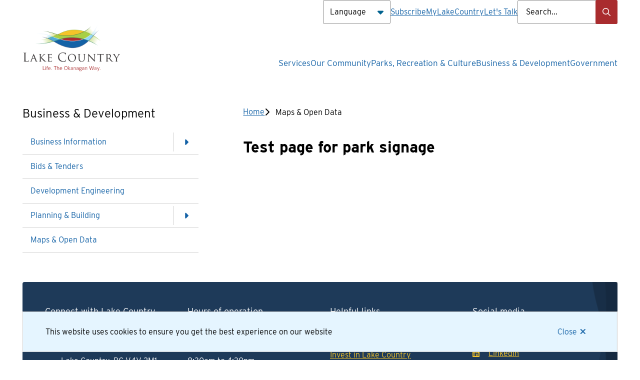

--- FILE ---
content_type: text/html; charset=UTF-8
request_url: https://www.lakecountry.bc.ca/maps/trails
body_size: 9345
content:
<!DOCTYPE html><html lang="en" dir="ltr" prefix="content: http://purl.org/rss/1.0/modules/content/ dc: http://purl.org/dc/terms/ foaf: http://xmlns.com/foaf/0.1/ og: http://ogp.me/ns# rdfs: http://www.w3.org/2000/01/rdf-schema# schema: http://schema.org/ sioc: http://rdfs.org/sioc/ns# sioct: http://rdfs.org/sioc/types# skos: http://www.w3.org/2004/02/skos/core# xsd: http://www.w3.org/2001/XMLSchema# "><head><meta charset="utf-8" /><script async src="https://www.googletagmanager.com/gtag/js?id=G-W04N519Y4G"></script><script>window.dataLayer = window.dataLayer || [];function gtag(){dataLayer.push(arguments)};gtag("js", new Date());gtag("set", "developer_id.dMDhkMT", true);gtag("config", "G-W04N519Y4G", {"groups":"default","page_placeholder":"PLACEHOLDER_page_location"});</script><meta property="og:site_name" content="District of Lake Country" /><meta property="og:image:secure_url" content="https://www.lakecountry.bc.ca/sites/default/files/social/facebook.png" /><meta name="twitter:card" content="summary_large_image" /><meta name="twitter:site" content="@DofLakeCountry" /><meta name="twitter:title" content="Test page for park signage" /><meta name="twitter:image" content="https://www.lakecountry.bc.ca,https://www.lakecountry.bc.ca/sites/default/files/social/twitter.png" /><meta name="MobileOptimized" content="width" /><meta name="HandheldFriendly" content="true" /><meta name="viewport" content="width=device-width, initial-scale=1.0" /><link rel="icon" href="/sites/default/files/favicon_0.png" type="image/png" /><link rel="canonical" href="https://www.lakecountry.bc.ca/maps/trails" /><link rel="shortlink" href="https://www.lakecountry.bc.ca/node/2020" /><title>Test page for park signage | District of Lake Country</title><link rel="preconnect" href="https://use.typekit.net" crossorigin><link rel="preconnect" href="https://p.typekit.net" crossorigin><link rel="preload" href="https://use.typekit.net/rle5mkf.css" as="style" crossorigin><link rel="stylesheet" media="all" href="/sites/default/files/css/css_M00NrSnk-ovMoMtWonGGgVRIsjl7LktPx1O8IP3GVqA.css?delta=0&amp;language=en&amp;theme=lakecountry&amp;include=[base64]" /><link rel="stylesheet" media="all" href="/sites/default/files/css/css_ezFcwx0ZCIpa7G9QntcRbBY93x0StBVgRH7TYSjwnzA.css?delta=1&amp;language=en&amp;theme=lakecountry&amp;include=[base64]" /><link rel="stylesheet" media="print" href="/sites/default/files/css/css_qNopPe_3rbkSMN_XacMpeRWZM-3EMhlZh-WbBEM_KZk.css?delta=2&amp;language=en&amp;theme=lakecountry&amp;include=[base64]" /><link rel="stylesheet" media="all" href="/sites/default/files/css/css_6Qf0QeBTdYGf5jC8owRWo32teBO9N06ZJ1s7FORkH84.css?delta=3&amp;language=en&amp;theme=lakecountry&amp;include=[base64]" /><link rel="stylesheet" media="print" href="/sites/default/files/css/css_0rz_GOAaBB7hhwmMt2ypwVgeBxD69JbY5i8EVUaMXeQ.css?delta=4&amp;language=en&amp;theme=lakecountry&amp;include=[base64]" /><link rel="stylesheet" media="all" href="/sites/default/files/css/css_dlhzj7xJBM2YnJJK6J_KqyoLH-tTY4-_rRmm70LtVXk.css?delta=5&amp;language=en&amp;theme=lakecountry&amp;include=[base64]" /><link rel="stylesheet" media="print" href="/sites/default/files/css/css_3tOqdxxVrGojHvkjaQi-1H428_HGqZj96EIpq-rWCsQ.css?delta=6&amp;language=en&amp;theme=lakecountry&amp;include=[base64]" /><link rel="stylesheet" media="all" href="/sites/default/files/css/css_hZNcpI-IYpufaLTZpdtMZfKEyPverWx-kUm1HPfgQOk.css?delta=7&amp;language=en&amp;theme=lakecountry&amp;include=[base64]" /><link rel="stylesheet" media="print" href="/sites/default/files/css/css_09lKVcykF7cBOGPNNhvrNFuf8VqgcIwxR3hjbZ9e2Mk.css?delta=8&amp;language=en&amp;theme=lakecountry&amp;include=[base64]" /><link rel="stylesheet" media="all" href="/sites/default/files/css/css_CY9zpqMi4y4pV1fEDeGa3OZF_YqH7JmpEFcWpgXXNi4.css?delta=9&amp;language=en&amp;theme=lakecountry&amp;include=[base64]" /><link rel="stylesheet" media="print" href="/sites/default/files/css/css_tBsnSCx4oA7yXqSaKw-hVGf4EV9DjvW23x3WB-heuxY.css?delta=10&amp;language=en&amp;theme=lakecountry&amp;include=[base64]" /><link rel="stylesheet" media="all" href="/sites/default/files/css/css_2VU-hcyTIEGSNDkK2Juy7ISONWke1oXW15B4_WisPiI.css?delta=11&amp;language=en&amp;theme=lakecountry&amp;include=[base64]" /><link rel="stylesheet" media="print" href="/sites/default/files/css/css_GZmJ1PCyojGWR83dg7fLiQwopOXH4wdJJsX37zmrxJY.css?delta=12&amp;language=en&amp;theme=lakecountry&amp;include=[base64]" /><link rel="stylesheet" media="all" href="/sites/default/files/css/css_s_8kFyrPOdXfdfKNwfwmnjyXnYeaQN63B5af9ll0mH0.css?delta=13&amp;language=en&amp;theme=lakecountry&amp;include=[base64]" /><link rel="stylesheet" media="all" href="https://use.typekit.net/rle5mkf.css" crossorigin="anonymous" /><script type="application/json" data-drupal-selector="drupal-settings-json">{"path":{"baseUrl":"\/","pathPrefix":"","currentPath":"node\/2020","currentPathIsAdmin":false,"isFront":false,"currentLanguage":"en"},"pluralDelimiter":"\u0003","suppressDeprecationErrors":true,"ajaxPageState":{"libraries":"[base64]","theme":"lakecountry","theme_token":null},"ajaxTrustedUrl":{"\/search":true},"cookieconsent":{"message":"This website uses cookies to ensure you get the best experience on our website","dismiss":"Close","learnMore":"More info.","link":"","path":"\/","expiry":365,"target":"_self","domain":".www.lakecountry.bc.ca","markup":"\u003Cdiv class=\u0022cc_banner cc_container cc_container--open\u0022 id=\u0022cc_banner\u0022\u003E\n  \u003Cp class=\u0022cc_message\u0022\u003EThis website uses cookies to ensure you get the best experience on our website \u003Ca data-cc-if=\u0022options.link\u0022 target=\u0022_self\u0022 class=\u0022cc_more_info\u0022 href=\u0022\u0022\u003EMore info.\u003C\/a\u003E\u003C\/p\u003E\n  \u003Cbutton data-cc-event=\u0022click:dismiss\u0022 class=\u0022cc_btn cc_btn_accept_all\u0022 aria-controls=\u0022cc_banner\u0022\u003EClose\u003C\/button\u003E\n\u003C\/div\u003E\n","container":null,"theme":""},"google_analytics":{"account":"G-W04N519Y4G","trackOutbound":true,"trackMailto":true,"trackTel":true,"trackDownload":true,"trackDownloadExtensions":"7z|aac|arc|arj|asf|asx|avi|bin|csv|doc(x|m)?|dot(x|m)?|exe|flv|gif|gz|gzip|hqx|jar|jpe?g|js|mp(2|3|4|e?g)|mov(ie)?|msi|msp|pdf|phps|png|ppt(x|m)?|pot(x|m)?|pps(x|m)?|ppam|sld(x|m)?|thmx|qtm?|ra(m|r)?|sea|sit|tar|tgz|torrent|txt|wav|wma|wmv|wpd|xls(x|m|b)?|xlt(x|m)|xlam|xml|z|zip"},"search_api_autocomplete":{"search":{"auto_submit":true,"min_length":3}},"gtranslate":{"switcher_horizontal_position":"left","switcher_vertical_position":"bottom","horizontal_position":"inline","vertical_position":"inline","float_switcher_open_direction":"top","switcher_open_direction":"bottom","default_language":"en","native_language_names":0,"detect_browser_language":0,"add_new_line":1,"select_language_label":"Language","flag_size":32,"flag_style":"2d","globe_size":60,"alt_flags":[],"wrapper_selector":".gtranslate_wrapper","url_structure":"none","custom_domains":null,"languages":["en","fr","de","it","es"],"custom_css":"","flags_location":"\/modules\/contrib\/gtranslate\/flags\/"},"user":{"uid":0,"permissionsHash":"eca980fd0966af4fae52dcbfb5d7d7c5338b91fb5745ec0e7431950399b88059"}}</script><script src="/sites/default/files/js/js_uQzDd0_fhXGfpn93gldFz-_LxgSQFImaDpuWyW-4VRU.js?scope=header&amp;delta=0&amp;language=en&amp;theme=lakecountry&amp;include=[base64]"></script><link rel="apple-touch-icon" href="/themes/custom/lakecountry/images/apple-touch.png" /></head><body class="maps-trails node--2020 type--page path-node page-node-type-page"> <a href="#main-content" class="visually-hidden focusable">Skip to main content</a><div class="dialog-off-canvas-main-canvas" data-off-canvas-main-canvas> <header class="header" id="header"><div class="header__row header__row--middle"><div class="header__menu-search"><div class="container"><div class="header__nav-search-trigger"><div class="translate"><div class="region region-translate"><div id="block-lakecountry-gtranslate" class="block block-gtranslate block-gtranslate-block"><div class="gtranslate_wrapper"></div></div></div></div><div class="nav nav--header" id="header-menu"><div class="region region-nav__header"> <nav role="navigation" aria-labelledby="block-lakecountry-header-menu" id="block-lakecountry-header" class="block block-menu navigation menu--header-menu"><h2 class="visually-hidden" id="block-lakecountry-header-menu">Header</h2><ul class="menu menu--level-0"><li class="menu__item"><a href="/subscribe" data-drupal-link-system-path="node/318">Subscribe</a></li><li class="menu__item"><a href="/mylakecountryeservices" data-drupal-link-system-path="node/317">MyLakeCountry</a></li><li class="menu__item"><a href="https://letstalk.lakecountry.bc.ca">Let&#039;s Talk</a></li></ul> </nav></div></div></div><div class="search-form" id="search-form"><div class="region region-search"><div class="views-exposed-form bef-exposed-form block block-views block-views-exposed-filter-blocksearch-page-1" data-drupal-selector="views-exposed-form-search-page-1" id="block-lakecountry-exposedformsearchpage-1-2"><form action="/search" method="get" id="views-exposed-form-search-page-1" accept-charset="UTF-8"><div class="form--inline clearfix"><div class="js-form-item form-item js-form-type-search-api-autocomplete form-type-search-api-autocomplete js-form-item-s form-item-s"> <label for="edit-s">Search</label> <input placeholder="Search..." data-drupal-selector="edit-s" data-search-api-autocomplete-search="search" class="form-autocomplete form-text" data-autocomplete-path="/search_api_autocomplete/search?display=page_1&amp;&amp;filter=s" type="text" id="edit-s" name="s" value="" size="30" maxlength="128" /></div><div data-drupal-selector="edit-actions" class="form-actions js-form-wrapper form-wrapper" id="edit-actions"><input data-drupal-selector="edit-submit-search" type="submit" id="edit-submit-search" value="Search" class="button js-form-submit form-submit" /></div></div></form></div></div></div></div></div></div><div class="header__row header__row--bottom"><div class="container"><div class="header__logo-trigger-wrapper"><div class="header__logo"><div class="region region-logo"><div id="block-lakecountry-branding" class="block block-system block-system-branding-block"> <a href="/" rel="home"> <img width="195" height="94" src="/sites/default/files/District%20of%20Lake%20Country%20Logo.png" alt="Home" /> </a></div></div></div> <button class="mobile-menu-trigger button button--emphasis" aria-expanded="false" aria-controls="main-menu-wrapper"><span class="mobile-menu-trigger__label">Menu</span></button></div><div class="header__menu-wrapper" id="main-menu-wrapper"><div class="nav nav--header nav--header--mobile"><div class="region region-nav__header"> <nav role="navigation" aria-labelledby="block-lakecountry-header-menu" id="block-lakecountry-header" class="block block-menu navigation menu--header-menu"><h2 class="visually-hidden" id="block-lakecountry-header-menu">Header</h2><ul class="menu menu--level-0"><li class="menu__item"><a href="/subscribe" data-drupal-link-system-path="node/318">Subscribe</a></li><li class="menu__item"><a href="/mylakecountryeservices" data-drupal-link-system-path="node/317">MyLakeCountry</a></li><li class="menu__item"><a href="https://letstalk.lakecountry.bc.ca">Let&#039;s Talk</a></li></ul> </nav></div></div><div class="nav nav--main" id="main-menu"><div class="region region-nav__main"> <nav role="navigation" aria-labelledby="block-lakecountry-main-menu" id="block-lakecountry-main" class="block block-menu navigation menu--main"><h2 class="visually-hidden" id="block-lakecountry-main-menu">Main</h2><ul class="menu menu--level-0"><li class="menu__item menu__item--level-0 menu__item--expanded"> <span class="menu__item-link-wrapper menu__item-link-wrapper--level-0"> <a href="/services" data-drupal-link-system-path="node/321">Services</a> <button class="submenu-trigger" aria-haspopup="true" aria-expanded="false" aria-label="Open the Services section of the menu"></button> </span><ul class="menu menu--level-1"><li class="menu__item menu__item--level-1"> <span class="menu__item-link-wrapper menu__item-link-wrapper--level-1"> <a href="/services/applications-licences-permits" data-drupal-link-system-path="node/323">Applications, Licences &amp; Permits</a> </span></li><li class="menu__item menu__item--level-1"> <span class="menu__item-link-wrapper menu__item-link-wrapper--level-1"> <a href="/services/animal-services" data-drupal-link-system-path="node/344">Animal Services</a> </span></li><li class="menu__item menu__item--level-1"> <span class="menu__item-link-wrapper menu__item-link-wrapper--level-1"> <a href="/services/submit-service-request" data-drupal-link-system-path="node/322">Service Request or Report a Problem</a> </span></li><li class="menu__item menu__item--level-1"> <span class="menu__item-link-wrapper menu__item-link-wrapper--level-1"> <a href="/services/garbage-recycling" data-drupal-link-system-path="node/324">Garbage &amp; Recycling</a> </span></li><li class="menu__item menu__item--level-1 menu__item--expanded"> <span class="menu__item-link-wrapper menu__item-link-wrapper--level-1"> <a href="/propertytaxes" data-drupal-link-system-path="node/325">Property Taxes</a> <button class="submenu-trigger" aria-haspopup="true" aria-expanded="false" aria-label="Open the Property Taxes section of the menu"></button> </span><ul class="menu menu--level-2"><li class="menu__item menu__item--level-2 menu__item--expanded"> <span class="menu__item-link-wrapper menu__item-link-wrapper--level-2"> <a href="/propertytaxes/payment-options" data-drupal-link-system-path="node/3676">Property Tax Payment Options</a> <button class="submenu-trigger" aria-haspopup="true" aria-expanded="false" aria-label="Open the Property Tax Payment Options section of the menu"></button> </span><ul class="menu menu--level-3"><li class="menu__item menu__item--level-3"> <span class="menu__item-link-wrapper menu__item-link-wrapper--level-3"> <a href="/propertytaxes/paws" data-drupal-link-system-path="node/3701">Pre-Authorized Withdrawal Service (PAWS)</a> </span></li></ul></li><li class="menu__item menu__item--level-2"> <span class="menu__item-link-wrapper menu__item-link-wrapper--level-2"> <a href="/propertytaxes/property-tax-exemptions" data-drupal-link-system-path="node/3675">Property Tax Exemptions</a> </span></li><li class="menu__item menu__item--level-2"> <span class="menu__item-link-wrapper menu__item-link-wrapper--level-2"> <a href="/taxsale" data-drupal-link-system-path="node/3668">Property Tax Sale</a> </span></li><li class="menu__item menu__item--level-2"> <span class="menu__item-link-wrapper menu__item-link-wrapper--level-2"> <a href="/propertytaxes/update-your-information" data-drupal-link-system-path="node/330">Update your Information</a> </span></li></ul></li><li class="menu__item menu__item--level-1 menu__item--expanded"> <span class="menu__item-link-wrapper menu__item-link-wrapper--level-1"> <a href="/home-property" data-drupal-link-system-path="node/409">Home &amp; Property</a> <button class="submenu-trigger" aria-haspopup="true" aria-expanded="false" aria-label="Open the Home &amp; Property section of the menu"></button> </span><ul class="menu menu--level-2"><li class="menu__item menu__item--level-2 menu__item--expanded"> <span class="menu__item-link-wrapper menu__item-link-wrapper--level-2"> <a href="/services/home-property/gardens-landscaping" data-drupal-link-system-path="node/328">Gardens &amp; Landscaping</a> <button class="submenu-trigger" aria-haspopup="true" aria-expanded="false" aria-label="Open the Gardens &amp; Landscaping section of the menu"></button> </span><ul class="menu menu--level-3"><li class="menu__item menu__item--level-3"> <span class="menu__item-link-wrapper menu__item-link-wrapper--level-3"> <a href="/lakecountree" data-drupal-link-system-path="node/329">Lake CounTree</a> </span></li></ul></li></ul></li><li class="menu__item menu__item--level-1"> <span class="menu__item-link-wrapper menu__item-link-wrapper--level-1"> <a href="/utility-billing" data-drupal-link-system-path="node/326">Utility Billing</a> </span></li><li class="menu__item menu__item--level-1 menu__item--expanded"> <span class="menu__item-link-wrapper menu__item-link-wrapper--level-1"> <a href="/services/roads-sidewalks" data-drupal-link-system-path="node/331">Roads &amp; Sidewalks</a> <button class="submenu-trigger" aria-haspopup="true" aria-expanded="false" aria-label="Open the Roads &amp; Sidewalks section of the menu"></button> </span><ul class="menu menu--level-2"><li class="menu__item menu__item--level-2"> <span class="menu__item-link-wrapper menu__item-link-wrapper--level-2"> <a href="/snow" data-drupal-link-system-path="node/332">Snow Removal</a> </span></li><li class="menu__item menu__item--level-2"> <span class="menu__item-link-wrapper menu__item-link-wrapper--level-2"> <a href="/services/roads-sidewalks/construction-updates" data-drupal-link-system-path="node/333">Construction Updates</a> </span></li></ul></li><li class="menu__item menu__item--level-1"> <span class="menu__item-link-wrapper menu__item-link-wrapper--level-1"> <a href="/services/fire-department" data-drupal-link-system-path="node/338">Fire Department</a> </span></li><li class="menu__item menu__item--level-1"> <span class="menu__item-link-wrapper menu__item-link-wrapper--level-1"> <a href="/services/police" data-drupal-link-system-path="node/342">Police</a> </span></li><li class="menu__item menu__item--level-1"> <span class="menu__item-link-wrapper menu__item-link-wrapper--level-1"> <a href="/services/health-care-wellness" data-drupal-link-system-path="node/334">Health Care &amp; Wellness</a> </span></li><li class="menu__item menu__item--level-1 menu__item--expanded"> <span class="menu__item-link-wrapper menu__item-link-wrapper--level-1"> <a href="/services/water" data-drupal-link-system-path="node/3520">Water</a> <button class="submenu-trigger" aria-haspopup="true" aria-expanded="false" aria-label="Open the Water section of the menu"></button> </span><ul class="menu menu--level-2"><li class="menu__item menu__item--level-2"> <span class="menu__item-link-wrapper menu__item-link-wrapper--level-2"> <a href="/generalwater" data-drupal-link-system-path="node/327">General water info</a> </span></li><li class="menu__item menu__item--level-2"> <span class="menu__item-link-wrapper menu__item-link-wrapper--level-2"> <a href="/waterquality" data-drupal-link-system-path="node/2019">Water Quality</a> </span></li><li class="menu__item menu__item--level-2"> <span class="menu__item-link-wrapper menu__item-link-wrapper--level-2"> <a href="/services/water/water-conservation" data-drupal-link-system-path="node/3471">Water Conservation</a> </span></li><li class="menu__item menu__item--level-2"> <span class="menu__item-link-wrapper menu__item-link-wrapper--level-2"> <a href="/services/water/cross-connection-control" data-drupal-link-system-path="node/3518">Cross Connection Control</a> </span></li></ul></li><li class="menu__item menu__item--level-1"> <span class="menu__item-link-wrapper menu__item-link-wrapper--level-1"> <a href="/services/wastewater" data-drupal-link-system-path="node/2037">Wastewater</a> </span></li></ul></li><li class="menu__item menu__item--level-0 menu__item--expanded"> <span class="menu__item-link-wrapper menu__item-link-wrapper--level-0"> <a href="/our-community" data-drupal-link-system-path="node/345">Our Community</a> <button class="submenu-trigger" aria-haspopup="true" aria-expanded="false" aria-label="Open the Our Community section of the menu"></button> </span><ul class="menu menu--level-1"><li class="menu__item menu__item--level-1 menu__item--expanded"> <span class="menu__item-link-wrapper menu__item-link-wrapper--level-1"> <a href="/our-community/about-lake-country" data-drupal-link-system-path="node/410">About Lake Country</a> <button class="submenu-trigger" aria-haspopup="true" aria-expanded="false" aria-label="Open the About Lake Country section of the menu"></button> </span><ul class="menu menu--level-2"><li class="menu__item menu__item--level-2 menu__item--expanded"> <span class="menu__item-link-wrapper menu__item-link-wrapper--level-2"> <a href="/history-heritage" data-drupal-link-system-path="node/346">History &amp; Heritage</a> <button class="submenu-trigger" aria-haspopup="true" aria-expanded="false" aria-label="Open the History &amp; Heritage section of the menu"></button> </span><ul class="menu menu--level-3"><li class="menu__item menu__item--level-3"> <span class="menu__item-link-wrapper menu__item-link-wrapper--level-3"> <a href="/our-community/about-lake-country/history-heritage/museum-archives" data-drupal-link-system-path="node/347">Museum &amp; Archives</a> </span></li></ul></li><li class="menu__item menu__item--level-2"> <span class="menu__item-link-wrapper menu__item-link-wrapper--level-2"> <a href="/our-community/about-lake-country/moving-here" data-drupal-link-system-path="node/348">Moving Here</a> </span></li><li class="menu__item menu__item--level-2"> <span class="menu__item-link-wrapper menu__item-link-wrapper--level-2"> <a href="/our-community/about-lake-country/agriculture" data-drupal-link-system-path="node/349">Agriculture</a> </span></li><li class="menu__item menu__item--level-2"> <span class="menu__item-link-wrapper menu__item-link-wrapper--level-2"> <a href="/our-community/about-lake-country/community-profile-data-portal" data-drupal-link-system-path="node/350">Community Profile &amp; Data Portal</a> </span></li></ul></li><li class="menu__item menu__item--level-1"> <span class="menu__item-link-wrapper menu__item-link-wrapper--level-1"> <a href="/our-community/getting-around" data-drupal-link-system-path="node/351">Getting Around</a> </span></li><li class="menu__item menu__item--level-1"> <span class="menu__item-link-wrapper menu__item-link-wrapper--level-1"> <a href="/projects" data-drupal-link-system-path="node/3758">District Projects</a> </span></li><li class="menu__item menu__item--level-1"> <span class="menu__item-link-wrapper menu__item-link-wrapper--level-1"> <a href="/our-community/events-calendar" data-drupal-link-system-path="node/359">Events Calendar</a> </span></li><li class="menu__item menu__item--level-1 menu__item--expanded"> <span class="menu__item-link-wrapper menu__item-link-wrapper--level-1"> <a href="/our-community/community-centres" data-drupal-link-system-path="node/352">Community Centres</a> <button class="submenu-trigger" aria-haspopup="true" aria-expanded="false" aria-label="Open the Community Centres section of the menu"></button> </span><ul class="menu menu--level-2"><li class="menu__item menu__item--level-2"> <span class="menu__item-link-wrapper menu__item-link-wrapper--level-2"> <a href="/our-community/community-centres/seniors-centre" data-drupal-link-system-path="node/353">Seniors Centre</a> </span></li><li class="menu__item menu__item--level-2"> <span class="menu__item-link-wrapper menu__item-link-wrapper--level-2"> <a href="/our-community/community-centres/places-worship" data-drupal-link-system-path="node/354">Places of Worship</a> </span></li></ul></li><li class="menu__item menu__item--level-1 menu__item--expanded"> <span class="menu__item-link-wrapper menu__item-link-wrapper--level-1"> <a href="/our-community/education-schools" data-drupal-link-system-path="node/355">Education &amp; Schools</a> <button class="submenu-trigger" aria-haspopup="true" aria-expanded="false" aria-label="Open the Education &amp; Schools section of the menu"></button> </span><ul class="menu menu--level-2"><li class="menu__item menu__item--level-2"> <span class="menu__item-link-wrapper menu__item-link-wrapper--level-2"> <a href="/our-community/education-schools/daycares-preschools" data-drupal-link-system-path="node/356">Daycares &amp; Preschools</a> </span></li></ul></li><li class="menu__item menu__item--level-1"> <span class="menu__item-link-wrapper menu__item-link-wrapper--level-1"> <a href="/our-community/regional-library" data-drupal-link-system-path="node/357">Regional Library</a> </span></li><li class="menu__item menu__item--level-1"> <span class="menu__item-link-wrapper menu__item-link-wrapper--level-1"> <a href="/our-community/volunteering" data-drupal-link-system-path="node/358">Volunteering</a> </span></li></ul></li><li class="menu__item menu__item--level-0 menu__item--expanded"> <span class="menu__item-link-wrapper menu__item-link-wrapper--level-0"> <a href="/parks-recreation-culture" data-drupal-link-system-path="node/360">Parks, Recreation &amp; Culture</a> <button class="submenu-trigger" aria-haspopup="true" aria-expanded="false" aria-label="Open the Parks, Recreation &amp; Culture section of the menu"></button> </span><ul class="menu menu--level-1"><li class="menu__item menu__item--level-1 menu__item--expanded"> <span class="menu__item-link-wrapper menu__item-link-wrapper--level-1"> <a href="/parks-recreation-culture/arts-culture" data-drupal-link-system-path="node/375">Arts &amp; Culture</a> <button class="submenu-trigger" aria-haspopup="true" aria-expanded="false" aria-label="Open the Arts &amp; Culture section of the menu"></button> </span><ul class="menu menu--level-2"><li class="menu__item menu__item--level-2"> <span class="menu__item-link-wrapper menu__item-link-wrapper--level-2"> <a href="/streetbannercontest" data-drupal-link-system-path="node/3427">Street Banners Contest</a> </span></li><li class="menu__item menu__item--level-2"> <span class="menu__item-link-wrapper menu__item-link-wrapper--level-2"> <a href="/parks-recreation-culture/arts-culture/art-galleries-studios" data-drupal-link-system-path="node/376">Art Galleries &amp; Studios</a> </span></li><li class="menu__item menu__item--level-2"> <span class="menu__item-link-wrapper menu__item-link-wrapper--level-2"> <a href="/live-lake-country" data-drupal-link-system-path="node/411">Live! In Lake Country</a> </span></li></ul></li><li class="menu__item menu__item--level-1 menu__item--expanded"> <span class="menu__item-link-wrapper menu__item-link-wrapper--level-1"> <a href="/parks-recreation-culture/beaches-lakes-parks-trails" data-drupal-link-system-path="node/365">Beaches, Lakes, Parks &amp; Trails</a> <button class="submenu-trigger" aria-haspopup="true" aria-expanded="false" aria-label="Open the Beaches, Lakes, Parks &amp; Trails section of the menu"></button> </span><ul class="menu menu--level-2"><li class="menu__item menu__item--level-2 menu__item--expanded"> <span class="menu__item-link-wrapper menu__item-link-wrapper--level-2"> <a href="/parks-recreation-culture/beaches-lakes-parks-trails/lakes-beaches" data-drupal-link-system-path="node/366">Lakes &amp; Beaches</a> <button class="submenu-trigger" aria-haspopup="true" aria-expanded="false" aria-label="Open the Lakes &amp; Beaches section of the menu"></button> </span><ul class="menu menu--level-3"><li class="menu__item menu__item--level-3"> <span class="menu__item-link-wrapper menu__item-link-wrapper--level-3"> <a href="/parks-recreation-culture/beaches-lakes-parks-trails/lakes-beaches/boat-launches" data-drupal-link-system-path="node/367">Boat Launches</a> </span></li></ul></li><li class="menu__item menu__item--level-2"> <span class="menu__item-link-wrapper menu__item-link-wrapper--level-2"> <a href="/parks-recreation-culture/beaches-lakes-parks-trails/trails" data-drupal-link-system-path="node/369">Trails</a> </span></li><li class="menu__item menu__item--level-2"> <span class="menu__item-link-wrapper menu__item-link-wrapper--level-2"> <a href="/parks-recreation-culture/beaches-lakes-parks-trails/parks-picnic-areas" data-drupal-link-system-path="node/370">Parks &amp; Picnic Areas</a> </span></li><li class="menu__item menu__item--level-2"> <span class="menu__item-link-wrapper menu__item-link-wrapper--level-2"> <a href="/beachwaterquality" data-drupal-link-system-path="node/368">Beach Water Quality</a> </span></li><li class="menu__item menu__item--level-2"> <span class="menu__item-link-wrapper menu__item-link-wrapper--level-2"> <a href="/parks-recreation-culture/beaches-lakes-parks-trails/outdoor-safety" data-drupal-link-system-path="node/371">Outdoor Safety</a> </span></li></ul></li><li class="menu__item menu__item--level-1 menu__item--expanded"> <span class="menu__item-link-wrapper menu__item-link-wrapper--level-1"> <a href="/parks-recreation-culture/creekside-theatre" data-drupal-link-system-path="node/373">Creekside Theatre</a> <button class="submenu-trigger" aria-haspopup="true" aria-expanded="false" aria-label="Open the Creekside Theatre section of the menu"></button> </span><ul class="menu menu--level-2"><li class="menu__item menu__item--level-2"> <span class="menu__item-link-wrapper menu__item-link-wrapper--level-2"> <a href="/parks-recreation-culture/creekside-theatre/theatre-rentals" data-drupal-link-system-path="node/374">Theatre Rentals</a> </span></li></ul></li><li class="menu__item menu__item--level-1"> <span class="menu__item-link-wrapper menu__item-link-wrapper--level-1"> <a href="/parks-recreation-culture/parks-facilities" data-drupal-link-system-path="node/361">Parks &amp; Facilities</a> </span></li><li class="menu__item menu__item--level-1"> <span class="menu__item-link-wrapper menu__item-link-wrapper--level-1"> <a href="/partnersinparks" data-drupal-link-system-path="node/2211">Partners in Parks Program</a> </span></li><li class="menu__item menu__item--level-1 menu__item--expanded"> <span class="menu__item-link-wrapper menu__item-link-wrapper--level-1"> <a href="/recreation" data-drupal-link-system-path="node/362">Recreation Programs &amp; Registration</a> <button class="submenu-trigger" aria-haspopup="true" aria-expanded="false" aria-label="Open the Recreation Programs &amp; Registration section of the menu"></button> </span><ul class="menu menu--level-2"><li class="menu__item menu__item--level-2"> <span class="menu__item-link-wrapper menu__item-link-wrapper--level-2"> <a href="/recreation/clubs-organizations" data-drupal-link-system-path="node/372">Clubs &amp; Organizations</a> </span></li></ul></li><li class="menu__item menu__item--level-1"> <span class="menu__item-link-wrapper menu__item-link-wrapper--level-1"> <a href="/parks-recreation-culture/visit-lake-country" data-drupal-link-system-path="node/416">Visit Lake Country</a> </span></li><li class="menu__item menu__item--level-1"> <span class="menu__item-link-wrapper menu__item-link-wrapper--level-1"> <a href="/arena" data-drupal-link-system-path="node/364">Winfield Arena</a> </span></li></ul></li><li class="menu__item menu__item--level-0 menu__item--expanded menu__item--active-trail"> <span class="menu__item-link-wrapper menu__item-link-wrapper--level-0"> <a href="/business-development" data-drupal-link-system-path="node/377">Business &amp; Development</a> <button class="submenu-trigger" aria-haspopup="true" aria-expanded="false" aria-label="Open the Business &amp; Development section of the menu"></button> </span><ul class="menu menu--level-1"><li class="menu__item menu__item--level-1 menu__item--expanded"> <span class="menu__item-link-wrapper menu__item-link-wrapper--level-1"> <a href="/business-development/business-information" data-drupal-link-system-path="node/1839">Business Information</a> <button class="submenu-trigger" aria-haspopup="true" aria-expanded="false" aria-label="Open the Business Information section of the menu"></button> </span><ul class="menu menu--level-2"><li class="menu__item menu__item--level-2"> <span class="menu__item-link-wrapper menu__item-link-wrapper--level-2"> <a href="/businesslicencing" data-drupal-link-system-path="node/378">Business Licencing</a> </span></li><li class="menu__item menu__item--level-2"> <span class="menu__item-link-wrapper menu__item-link-wrapper--level-2"> <a href="/searchbusinesslicence" data-drupal-link-system-path="node/3157">Business Licence Search</a> </span></li><li class="menu__item menu__item--level-2"> <span class="menu__item-link-wrapper menu__item-link-wrapper--level-2"> <a href="https://www.investlakecountrybc.com/">Invest In Lake Country</a> </span></li></ul></li><li class="menu__item menu__item--level-1"> <span class="menu__item-link-wrapper menu__item-link-wrapper--level-1"> <a href="/business-development/bids-tenders" data-drupal-link-system-path="node/1838">Bids &amp; Tenders</a> </span></li><li class="menu__item menu__item--level-1"> <span class="menu__item-link-wrapper menu__item-link-wrapper--level-1"> <a href="/business-development/development-engineering" data-drupal-link-system-path="node/1840">Development Engineering</a> </span></li><li class="menu__item menu__item--level-1 menu__item--expanded"> <span class="menu__item-link-wrapper menu__item-link-wrapper--level-1"> <a href="/business-development/planning-building" data-drupal-link-system-path="node/1841">Planning &amp; Building</a> <button class="submenu-trigger" aria-haspopup="true" aria-expanded="false" aria-label="Open the Planning &amp; Building section of the menu"></button> </span><ul class="menu menu--level-2"><li class="menu__item menu__item--level-2"> <span class="menu__item-link-wrapper menu__item-link-wrapper--level-2"> <a href="/planning-applications" data-drupal-link-system-path="node/387">Planning Applications</a> </span></li><li class="menu__item menu__item--level-2 menu__item--expanded"> <span class="menu__item-link-wrapper menu__item-link-wrapper--level-2"> <a href="/business-development/planning-building/building-permits" data-drupal-link-system-path="node/382">Building Permits</a> <button class="submenu-trigger" aria-haspopup="true" aria-expanded="false" aria-label="Open the Building Permits section of the menu"></button> </span><ul class="menu menu--level-3"><li class="menu__item menu__item--level-3"> <span class="menu__item-link-wrapper menu__item-link-wrapper--level-3"> <a href="/business-development/planning-building/building-permits/adding-legal-suite" data-drupal-link-system-path="node/383">Adding a Legal Suite</a> </span></li></ul></li><li class="menu__item menu__item--level-2"> <span class="menu__item-link-wrapper menu__item-link-wrapper--level-2"> <a href="/RFI" data-drupal-link-system-path="node/3808">Request for Information</a> </span></li><li class="menu__item menu__item--level-2"> <span class="menu__item-link-wrapper menu__item-link-wrapper--level-2"> <a href="/business-development/planning-building/zoning" data-drupal-link-system-path="node/389">Zoning</a> </span></li><li class="menu__item menu__item--level-2"> <span class="menu__item-link-wrapper menu__item-link-wrapper--level-2"> <a href="/business-development/incentives-funding-programs" data-drupal-link-system-path="node/388">Incentives &amp; Funding Programs</a> </span></li></ul></li><li class="menu__item menu__item--level-1 menu__item--active-trail"> <span class="menu__item-link-wrapper menu__item-link-wrapper--level-1"> <a href="/maps" data-drupal-link-system-path="node/1842">Maps &amp; Open Data</a> </span></li></ul></li><li class="menu__item menu__item--level-0 menu__item--expanded"> <span class="menu__item-link-wrapper menu__item-link-wrapper--level-0"> <a href="/government" data-drupal-link-system-path="node/394">Government</a> <button class="submenu-trigger" aria-haspopup="true" aria-expanded="false" aria-label="Open the Government section of the menu"></button> </span><ul class="menu menu--level-1"><li class="menu__item menu__item--level-1"> <span class="menu__item-link-wrapper menu__item-link-wrapper--level-1"> <a href="/government/news" data-drupal-link-system-path="node/395">News</a> </span></li><li class="menu__item menu__item--level-1"> <span class="menu__item-link-wrapper menu__item-link-wrapper--level-1"> <a href="/publicnotices" data-drupal-link-system-path="node/3618">Public Notices</a> </span></li><li class="menu__item menu__item--level-1 menu__item--expanded"> <span class="menu__item-link-wrapper menu__item-link-wrapper--level-1"> <a href="/mayorandcouncil" data-drupal-link-system-path="node/396">Mayor &amp; Council</a> <button class="submenu-trigger" aria-haspopup="true" aria-expanded="false" aria-label="Open the Mayor &amp; Council section of the menu"></button> </span><ul class="menu menu--level-2"><li class="menu__item menu__item--level-2"> <span class="menu__item-link-wrapper menu__item-link-wrapper--level-2"> <a href="/council-meeting-calendar" data-drupal-link-system-path="node/397">Council Meeting Calendar</a> </span></li><li class="menu__item menu__item--level-2"> <span class="menu__item-link-wrapper menu__item-link-wrapper--level-2"> <a href="/government/mayor-council/committees-commissions" data-drupal-link-system-path="node/398">Committees &amp; Commissions</a> </span></li><li class="menu__item menu__item--level-2"> <span class="menu__item-link-wrapper menu__item-link-wrapper--level-2"> <a href="/mayorandcouncil/public-hearings" data-drupal-link-system-path="node/399">Public Hearings</a> </span></li><li class="menu__item menu__item--level-2"> <span class="menu__item-link-wrapper menu__item-link-wrapper--level-2"> <a href="/government/mayor-council/have-your-say" data-drupal-link-system-path="node/400">Have Your Say</a> </span></li><li class="menu__item menu__item--level-2"> <span class="menu__item-link-wrapper menu__item-link-wrapper--level-2"> <a href="/government/mayor-council/elections" data-drupal-link-system-path="node/401">Elections</a> </span></li></ul></li><li class="menu__item menu__item--level-1 menu__item--expanded"> <span class="menu__item-link-wrapper menu__item-link-wrapper--level-1"> <a href="/government/bylaws" data-drupal-link-system-path="node/402">Bylaws</a> <button class="submenu-trigger" aria-haspopup="true" aria-expanded="false" aria-label="Open the Bylaws section of the menu"></button> </span><ul class="menu menu--level-2"><li class="menu__item menu__item--level-2"> <span class="menu__item-link-wrapper menu__item-link-wrapper--level-2"> <a href="/government/bylaws/bylaw-enforcement" data-drupal-link-system-path="node/403">Bylaw Enforcement</a> </span></li></ul></li><li class="menu__item menu__item--level-1"> <span class="menu__item-link-wrapper menu__item-link-wrapper--level-1"> <a href="/government/policies" data-drupal-link-system-path="node/404">Policies</a> </span></li><li class="menu__item menu__item--level-1"> <span class="menu__item-link-wrapper menu__item-link-wrapper--level-1"> <a href="/aap" data-drupal-link-system-path="node/3228">Alternative Approval Process</a> </span></li><li class="menu__item menu__item--level-1"> <span class="menu__item-link-wrapper menu__item-link-wrapper--level-1"> <a href="/government/levels-service" data-drupal-link-system-path="node/405">Levels of Service</a> </span></li><li class="menu__item menu__item--level-1"> <span class="menu__item-link-wrapper menu__item-link-wrapper--level-1"> <a href="/government/freedom-information" data-drupal-link-system-path="node/413">Freedom of Information</a> </span></li><li class="menu__item menu__item--level-1"> <span class="menu__item-link-wrapper menu__item-link-wrapper--level-1"> <a href="/government/accessibility" data-drupal-link-system-path="node/406">Accessibility</a> </span></li><li class="menu__item menu__item--level-1"> <span class="menu__item-link-wrapper menu__item-link-wrapper--level-1"> <a href="/government/climate-action" data-drupal-link-system-path="node/407">Climate Action</a> </span></li><li class="menu__item menu__item--level-1"> <span class="menu__item-link-wrapper menu__item-link-wrapper--level-1"> <a href="/government/document-library" data-drupal-link-system-path="node/408">Document Library</a> </span></li></ul></li></ul> </nav></div></div></div></div></div></header><main role="main" class="main"><section class="messages-wrapper"><div class="container"><div class="region region-highlighted"><div data-drupal-messages-fallback class="hidden"></div></div></div></section><div class="container"><div class="sidebar sidebar--nav-only"><div class="region region-nav__section"> <nav role="navigation" aria-labelledby="block-lakecountry-section-menu" id="block-lakecountry-section" class="block block-menu navigation menu--main"><h2 id="block-lakecountry-section-menu">Business &amp; Development</h2><ul class="menu menu--level-0"><li class="menu__item menu__item--level-0 menu__item--expanded"> <span class="menu__item-link-wrapper menu__item-link-wrapper--level-0"> <a href="/business-development/business-information" data-drupal-link-system-path="node/1839">Business Information</a> <button class="submenu-trigger" aria-haspopup="true" aria-expanded="false" aria-label="Open the Business Information section of the menu"></button> </span><ul class="menu menu--level-1"><li class="menu__item menu__item--level-1"> <span class="menu__item-link-wrapper menu__item-link-wrapper--level-1"> <a href="/businesslicencing" data-drupal-link-system-path="node/378">Business Licencing</a> </span></li><li class="menu__item menu__item--level-1"> <span class="menu__item-link-wrapper menu__item-link-wrapper--level-1"> <a href="/searchbusinesslicence" data-drupal-link-system-path="node/3157">Business Licence Search</a> </span></li><li class="menu__item menu__item--level-1"> <span class="menu__item-link-wrapper menu__item-link-wrapper--level-1"> <a href="https://www.investlakecountrybc.com/">Invest In Lake Country</a> </span></li></ul></li><li class="menu__item menu__item--level-0"> <span class="menu__item-link-wrapper menu__item-link-wrapper--level-0"> <a href="/business-development/bids-tenders" data-drupal-link-system-path="node/1838">Bids &amp; Tenders</a> </span></li><li class="menu__item menu__item--level-0"> <span class="menu__item-link-wrapper menu__item-link-wrapper--level-0"> <a href="/business-development/development-engineering" data-drupal-link-system-path="node/1840">Development Engineering</a> </span></li><li class="menu__item menu__item--level-0 menu__item--expanded"> <span class="menu__item-link-wrapper menu__item-link-wrapper--level-0"> <a href="/business-development/planning-building" data-drupal-link-system-path="node/1841">Planning &amp; Building</a> <button class="submenu-trigger" aria-haspopup="true" aria-expanded="false" aria-label="Open the Planning &amp; Building section of the menu"></button> </span><ul class="menu menu--level-1"><li class="menu__item menu__item--level-1"> <span class="menu__item-link-wrapper menu__item-link-wrapper--level-1"> <a href="/planning-applications" data-drupal-link-system-path="node/387">Planning Applications</a> </span></li><li class="menu__item menu__item--level-1 menu__item--expanded"> <span class="menu__item-link-wrapper menu__item-link-wrapper--level-1"> <a href="/business-development/planning-building/building-permits" data-drupal-link-system-path="node/382">Building Permits</a> <button class="submenu-trigger" aria-haspopup="true" aria-expanded="false" aria-label="Open the Building Permits section of the menu"></button> </span><ul class="menu menu--level-2"><li class="menu__item menu__item--level-2"> <span class="menu__item-link-wrapper menu__item-link-wrapper--level-2"> <a href="/business-development/planning-building/building-permits/adding-legal-suite" data-drupal-link-system-path="node/383">Adding a Legal Suite</a> </span></li></ul></li><li class="menu__item menu__item--level-1"> <span class="menu__item-link-wrapper menu__item-link-wrapper--level-1"> <a href="/RFI" data-drupal-link-system-path="node/3808">Request for Information</a> </span></li><li class="menu__item menu__item--level-1"> <span class="menu__item-link-wrapper menu__item-link-wrapper--level-1"> <a href="/business-development/planning-building/zoning" data-drupal-link-system-path="node/389">Zoning</a> </span></li><li class="menu__item menu__item--level-1"> <span class="menu__item-link-wrapper menu__item-link-wrapper--level-1"> <a href="/business-development/incentives-funding-programs" data-drupal-link-system-path="node/388">Incentives &amp; Funding Programs</a> </span></li></ul></li><li class="menu__item menu__item--level-0 menu__item--active-trail is-open"> <span class="menu__item-link-wrapper menu__item-link-wrapper--level-0"> <a href="/maps" data-drupal-link-system-path="node/1842">Maps &amp; Open Data</a> </span></li></ul> </nav></div></div><div class="content" id="main-content"><div class="region region-nav__breadcrumbs"><div id="block-lakecountry-breadcrumbs" class="block block-system block-system-breadcrumb-block"> <nav class="nav nav--breadcrumbs" role="navigation" aria-labelledby="system-breadcrumb"><h2 id="system-breadcrumb" class="visually-hidden">Breadcrumb</h2><ol><li><a href="/">Home</a></li><li>Maps &amp; Open Data</li></ol> </nav></div></div><div class="region region-content"><div id="block-lakecountry-page-title" class="block block-core block-page-title-block"><h1 class="page-title"><span class="field field--name-title field--type-string field--label-hidden">Test page for park signage </span></h1></div><div id="block-lakecountry-hickory" class="block block-system block-system-main-block"> <article data-history-node-id="2020" about="/maps/trails" class="node node--type-page node--promoted node--view-mode-full"><div class="node__content"></div></article></div></div></div></div></main><footer id="footer" class="footer" role="contentinfo"><div class="footer__top"><div class="container"><div class="region region-footer"><div id="block-lakecountry-contactinformation" class="block block-block-content block-block-content16460f94-d824-4bc0-9ad3-5b07a76ec13d"><h2>Connect with Lake Country</h2><div class="contact-blocks"> <address class="contact-block"><span class="contact-block__icon fa-light fa-location-dot" aria-hidden="true"></span>10150 Bottom Wood Lake Road,<br />Lake Country, BC V4V 2M1</address><div class="contact-block"><span class="contact-block__icon fa-light fa-phone" aria-hidden="true"></span><strong>Phone:</strong> 250-766-5650</div><div class="contact-block"><span class="contact-block__icon fa-light fa-envelope" aria-hidden="true"></span><a href="mailto:customerservice@lakecountry.bc.ca">Contact us</a></div></div></div><div id="block-lakecountry-hoursofoperation" class="block block-block-content block-block-contentf46aa4cf-6d10-45cc-a442-f4419c7bac91"><h2>Hours of operation</h2><div class="hours-blocks"><div class="hours-block"><div class="hours-block__content"><h3 class="hours-block__heading reset-heading">Monday to Friday (excluding statutory holidays)</h3><p>8:30am to 4:30pm</p></div></div></div></div><nav role="navigation" aria-labelledby="block-lakecountry-footerquicklinks-menu" id="block-lakecountry-footerquicklinks" class="block block-menu navigation menu--footer-block"><h2 id="block-lakecountry-footerquicklinks-menu">Helpful links</h2><ul class="menu menu--level-0"><li class="menu__item"><a href="https://visitlakecountry.ca/" title="Visit Lake Country">Visit Lake Country</a></li><li class="menu__item"><a href="https://www.investlakecountrybc.com/">Invest in Lake Country</a></li></ul> </nav><div id="block-lakecountry-socialmedia" class="block block-block-content block-block-content2c84f888-22bb-4de5-8eb1-a30c39307e03"><h2>Social media</h2><div class="nav nav--social"><ul class="menu"><li class="menu__item"><a href="https://www.facebook.com/lakecountry.gov/"><span class="fa-brands fa-facebook" aria-hidden="true"></span>Facebook</a></li><li class="menu__item"><a href="https://ca.linkedin.com/company/district-of-lake-country"><span class="fa-brands fa-linkedin" aria-hidden="true"></span>LinkedIn</a></li><li class="menu__item"><a href="https://www.instagram.com/lakecountrybc/"><span class="fa-brands fa-instagram" aria-hidden="true"></span>Instagram</a></li><li class="menu__item"><a href="https://www.youtube.com/user/smedialakecountry"><span class="fa-brands fa-youtube" aria-hidden="true"></span>YouTube</a></li></ul></div></div></div></div></div><div class="footer__bottom"><div class="container"><div class="footer__bottom-left"><p class="footer__copyright">&copy; District of Lake Country 2026</p><div class="region region-footer__left"> <nav role="navigation" aria-labelledby="block-lakecountry-footer-menu" id="block-lakecountry-footer" class="block block-menu navigation menu--footer"><h2 class="visually-hidden" id="block-lakecountry-footer-menu">Footer</h2><ul class="menu menu--level-0"><li class="menu__item"><a href="/contact-us" data-drupal-link-system-path="node/320">Contact Us</a></li><li class="menu__item"><a href="/joinourteam" data-drupal-link-system-path="node/319">Join Our Team</a></li><li class="menu__item"><a href="/privacy-policy-0" data-drupal-link-system-path="node/68">Privacy Policy</a></li></ul> </nav></div></div><div class="footer__bottom-right"><span class="footer__credit">Website by <a href="https://upanup.com">Upanup</a></span></div></div></div></footer></div><script src="/sites/default/files/js/js_N4O9gnStwD4um_cmUFLd15mH08hnZ5sZabyV-hC4WKA.js?scope=footer&amp;delta=0&amp;language=en&amp;theme=lakecountry&amp;include=[base64]"></script><script src="/themes/custom/upanupbase/js/nav/submenu-trigger/submenu-trigger.min.js?v=1.x" defer></script><script src="/themes/custom/upanupbase/js/nav/hoverIntent/jquery.hoverIntent.min.js?v=1.x" defer></script><script src="/themes/custom/upanupbase/js/nav/keyNavMenus/jquery.keyNavMenus.min.js?v=1.x" defer></script><script src="/themes/custom/upanupbase/js/nav/keyNavMenus/keyNavMenus.min.js?v=1.x" defer></script><script src="/themes/custom/lakecountry/js/nav/mobile-menu-trigger/mobile-menu-trigger.min.js?v=1.x" defer></script><script src="/themes/custom/lakecountry/js/nav/hoverIntent/hoverIntent.min.js?v=1.x" defer></script><script src="/sites/default/files/js/js_NtlL6iPcJSNxOcWCt2Nf1AbIYWyCy5X8YaGPnGJsatE.js?scope=footer&amp;delta=7&amp;language=en&amp;theme=lakecountry&amp;include=[base64]"></script><script src="https://kit.fontawesome.com/5cfddd6fef.js"></script><script src="/sites/default/files/js/js_-ms5qrfaby5ohx2drPCZaNTLoLFDpUZBTzRrSTLC_5s.js?scope=footer&amp;delta=9&amp;language=en&amp;theme=lakecountry&amp;include=[base64]"></script><script src="/modules/contrib/gtranslate/js/dropdown.js?t5zrzb" data-gt-orig-domain="www.lakecountry.bc.ca"></script></body></html>

--- FILE ---
content_type: text/css
request_url: https://www.lakecountry.bc.ca/sites/default/files/css/css_ezFcwx0ZCIpa7G9QntcRbBY93x0StBVgRH7TYSjwnzA.css?delta=1&language=en&theme=lakecountry&include=eJxtkdFuxSAIhl-ozqs9T4OU9pCqOMFlffvZLSexPefCxP8DBH5RZGdCyUrZPI7KJc5TPywV8kazQor-pj9gObP0UKPkAyhNrUBu5bz6Sko2gmYc2Y4R3WuSLBBHkOF7lEpQ8TESQJS6sOQpwt6Hb9nq4bcooT80olWy6YVEzru6EAX3G1dz3Fe60K_GuJ8lF2pcynOj-c8Oj_vnJeUhrb5r0402QHsTWUWM6sUGWehmi3OhEixYWwr6ElNCu5uSJHAklyg3Z5W3rfcIZL3VTD9FlJZ55dil-o0y1W7gv98zFJ6hmaCkEsme__DCr3v36aj-Ao098J4
body_size: 4927
content:
/* @license GPL-2.0-or-later https://www.drupal.org/licensing/faq */
html{line-height:1.15;-webkit-text-size-adjust:100%;}body{margin:0;}main{display:block;}h1{font-size:2em;margin:0.67em 0;}hr{box-sizing:content-box;height:0;overflow:visible;}pre{font-family:monospace,monospace;font-size:1em;}a{background-color:transparent;}abbr[title]{border-bottom:none;text-decoration:underline;text-decoration:underline dotted;}b,strong{font-weight:bolder;}code,kbd,samp{font-family:monospace,monospace;font-size:1em;}small{font-size:80%;}sub,sup{font-size:75%;line-height:0;position:relative;vertical-align:baseline;}sub{bottom:-0.25em;}sup{top:-0.5em;}img{border-style:none;}button,input,optgroup,select,textarea{font-family:inherit;font-size:100%;line-height:1.15;margin:0;}button,input{overflow:visible;}button,select{text-transform:none;}button,[type="button"],[type="reset"],[type="submit"]{-webkit-appearance:button;}button::-moz-focus-inner,[type="button"]::-moz-focus-inner,[type="reset"]::-moz-focus-inner,[type="submit"]::-moz-focus-inner{border-style:none;padding:0;}button:-moz-focusring,[type="button"]:-moz-focusring,[type="reset"]:-moz-focusring,[type="submit"]:-moz-focusring{outline:1px dotted ButtonText;}fieldset{padding:0.35em 0.75em 0.625em;}legend{box-sizing:border-box;color:inherit;display:table;max-width:100%;padding:0;white-space:normal;}progress{vertical-align:baseline;}textarea{overflow:auto;}[type="checkbox"],[type="radio"]{box-sizing:border-box;padding:0;}[type="number"]::-webkit-inner-spin-button,[type="number"]::-webkit-outer-spin-button{height:auto;}[type="search"]{-webkit-appearance:textfield;outline-offset:-2px;}[type="search"]::-webkit-search-decoration{-webkit-appearance:none;}::-webkit-file-upload-button{-webkit-appearance:button;font:inherit;}details{display:block;}summary{display:list-item;}template{display:none;}[hidden]{display:none;}
*,*:after,*:before{-webkit-box-sizing:border-box;box-sizing:border-box}
button,.button,.btn{-webkit-appearance:none;-moz-appearance:none;appearance:none;background:rgba(0,0,0,0);border:0;cursor:pointer;font-size:1rem;margin:0;padding:0;text-align:left}
figure{margin:0}figure img{display:block}.text-formatted>.field__item>figure.align-left,.text-formatted>.field__item>article.media.align-left{margin-right:16px}.text-formatted>.field__item>figure.align-right,.text-formatted>.field__item>article.media.align-right{margin-left:24px}.text-formatted>.field__item>figure.align-center,.text-formatted>.field__item>article.media.align-center{margin-left:auto;margin-right:auto;padding-left:24px;padding-right:24px}.text-formatted>.field__item>figure.align-center figcaption,.text-formatted>.field__item>article.media.align-center figcaption{margin-left:24px;margin-right:24px}.text-formatted>.field__item>figure.align-left,.text-formatted>.field__item>figure.align-right,.text-formatted>.field__item>article.media.align-left,.text-formatted>.field__item>article.media.align-right{margin-top:5px;max-width:37.5ch}.text-formatted>.field__item>figure.align-left,.text-formatted>.field__item>figure.align-center,.text-formatted>.field__item>figure.align-right,.text-formatted>.field__item>article.media.align-left,.text-formatted>.field__item>article.media.align-center,.text-formatted>.field__item>article.media.align-right{clear:both}@media(max-width:48rem){.text-formatted>.field__item>figure.align-left,.text-formatted>.field__item>figure.align-center,.text-formatted>.field__item>figure.align-right,.text-formatted>.field__item>article.media.align-left,.text-formatted>.field__item>article.media.align-center,.text-formatted>.field__item>article.media.align-right{float:initial;margin-left:auto;margin-right:auto;max-width:100%}}
iframe{max-width:100%}
img{height:auto !important;max-width:100%}
table{width:100%}table thead{border:0}table tbody{border:0}table tfoot{border:0}table tr{border:0}table th{border:0}table td{border:0}table>*:last-child{border-bottom:0}.tablesort{position:relative}.tablesort--asc{background-image:none}.tablesort--desc{background-image:none}.scrollable{clear:both;display:block;overflow:hidden;position:relative;width:100%}.scrollable table{margin:0}.scrollable>div{overflow-x:auto}.scrollable>div::-webkit-scrollbar{height:12px}.scrollable>div::-webkit-scrollbar-track{-webkit-box-shadow:0 0 2px rgba(0,0,0,.15) inset;box-shadow:0 0 2px rgba(0,0,0,.15) inset;background:#f0f0f0}.scrollable>div::-webkit-scrollbar-thumb{border-radius:6px;background:#ccc}.scrollable>div:focus{outline:none}.scrollable.has-scroll>div:after{border-radius:10px 0 0 10px/50% 0 0 50%;-webkit-box-shadow:-5px 0 10px rgba(0,0,0,.25);box-shadow:-5px 0 10px rgba(0,0,0,.25);content:"";height:100%;left:100%;overflow:hidden;position:absolute;top:0;width:50px}.tabledrag-handle{padding:0 12px}.tabledrag-handle .handle{display:none}
.captcha{display:block;clear:both}
.form-item.form-type-checkbox{display:block;margin:0 !important;position:relative;width:100%}.form-item.form-type-checkbox label{background-color:rgba(0,0,0,0);display:inline-block;margin-bottom:0;position:relative}.form-item.form-type-checkbox label::before{display:inline-block;font-size:1.125rem;left:0;position:absolute;top:.35rem}input[type=checkbox]{-webkit-appearance:none;-moz-appearance:none;appearance:none;border:0;height:0;left:0;overflow:hidden;position:absolute;top:0;width:0}input[type=checkbox].error{border:0}input[type=checkbox]:hover:focus,input[type=checkbox]:active:focus{outline:none}input[type=checkbox]:checked~label::before{display:inline-block}input[type=checkbox][disabled],input[type=checkbox].disabled,fieldset[disabled] input[type=checkbox]{cursor:not-allowed}.form-item.form-type-checkbox.form-item-title-before label::before{left:auto;right:0}.form-item.form-type-checkbox.form-item-title-before:has(input[type=checkbox]:checked) label::before{display:inline-block}.form-no-label input[type=checkbox]{-webkit-appearance:checkbox;-moz-appearance:checkbox;appearance:checkbox;height:auto;left:auto;position:relative;top:auto;width:auto}.form-no-label input[type=checkbox]:focus~label{outline:none}
fieldset{padding:0;margin:0;border:0;min-width:0}fieldset.webform-composite-hidden-title>legend{margin:0}legend{border:0;display:block;font-size:1rem;line-height:inherit;max-width:75ch;padding:0;width:100%}
.form-text::-ms-expand{border:0;background-color:rgba(0,0,0,0)}.form-text[disabled],.form-text[readonly],fieldset[disabled] .form-text{opacity:1}.form-text[disabled],fieldset[disabled] .form-text{cursor:not-allowed}.form-text textarea{height:auto}.form-item>.description{display:block;margin-top:5px;margin-bottom:10px}.form-item>.description .webform-element-more{margin-top:5px}.form-wrapper:not(.form-actions,.webform-flexbox)>*{margin:24px 0}.form-wrapper:not(.form-actions,.webform-flexbox)>legend{margin-bottom:8px}.form-wrapper:not(.form-actions,.webform-flexbox)>legend:has(.visually-hidden:only-child){margin:0}.form-wrapper:not(.form-actions,.webform-flexbox)>legend+.fieldset-wrapper>.form-item:first-child{margin-top:0}.form-wrapper:not(.form-actions,.webform-flexbox)>.fieldset-wrapper{margin:0}.form-wrapper:not(.form-actions,.webform-flexbox)>.fieldset-wrapper .form-wrapper>legend{margin-top:0}.form-wrapper:not(.form-actions,.webform-flexbox)>.fieldset-wrapper .form-wrapper>.fieldset-wrapper>*{margin-bottom:0}.form-wrapper:not(.form-actions,.webform-flexbox)>.fieldset-wrapper .fieldgroup,.form-wrapper:not(.form-actions,.webform-flexbox)>.fieldset-wrapper .fieldgroup>summary,.form-wrapper:not(.form-actions,.webform-flexbox)>.fieldset-wrapper .fieldgroup>.details-wrapper{max-width:100%}.webform-flexbox{display:-webkit-box;display:-ms-flexbox;display:flex;gap:32px 24px;margin:32px 0 0}.webform-flexbox:first-child{margin-top:0}.webform-flexbox>.webform-flex{margin-top:0;margin-bottom:0}.webform-flexbox .webform-flex--container{margin:0}@media(max-width:48rem){.webform-flexbox{-webkit-box-orient:vertical;-webkit-box-direction:normal;-ms-flex-direction:column;flex-direction:column}}.webform-element-help{background:none;border:0;height:44px;margin:0;position:relative;width:44px;vertical-align:middle}.webform-element-help::before{left:50%;position:absolute;top:50%;-webkit-transform:translate(-50%,-50%);transform:translate(-50%,-50%)}.webform-element-help:hover{background:none;border:0}.webform-element-help:hover:focus{outline:none}.webform-element-help:focus{background:none;border:0}.webform-element-help:active{background:none;border:0}.webform-element-help:active:focus{outline:none}.webform-progress-tracker .progress-step .progress-marker::before{height:44px;-webkit-transition:all .2s ease-in-out;transition:all .2s ease-in-out;-webkit-transition-property:background-color,border-color,color;transition-property:background-color,border-color,color;-webkit-transition-delay:0s;transition-delay:0s;-webkit-transition-duration:.2s;transition-duration:.2s;width:44px}.webform-progress-tracker .progress-step .progress-marker[role=link]{cursor:pointer}.webform-progress-tracker .progress-step .progress-marker[role=link]:hover:focus::before{outline:none}.webform-progress-tracker .progress-step .progress-marker[role=link]:focus{outline:none}.webform-progress-tracker .progress-step .progress-marker[role=link]:active:focus::before{outline:none}.webform-scale-options input+label{border:0;border-radius:0px;font-size:initial;line-height:initial;height:auto;width:auto}.webform-scale-options input:focus+label{-webkit-box-shadow:none !important;box-shadow:none !important}
.form-item{max-width:100%}.form-item label,.form-item legend{clear:both;display:block}.form-item label.button,.form-item legend.button{display:inline-block}.form-item--error-message{position:relative;width:100%}.form-item--error-message::before{background:rgba(0,0,0,0);height:auto;left:12px;position:absolute;top:13px;vertical-align:unset;width:auto}.form--inline>.form-item{clear:both;display:block;float:none}
input[type=search]{-webkit-box-sizing:border-box;box-sizing:border-box}input[type=file]{display:block}select[multiple],select[size]{height:auto}input[type=text],input[type=email],input[type=password],input[type=decimal],input[type=tel],input[type=date],input[type=search],input[type=time],input[type=number],input[type=url],select,textarea{-webkit-appearance:none;-moz-appearance:none;appearance:none;max-width:100%}input[type=file]{margin-bottom:32px}select{line-height:normal}select::-ms-expand{display:none}input[type=search]{-webkit-appearance:none}
label{display:inline-block;max-width:75ch}
.form-type-radio{display:block;margin:0 !important;position:relative;width:100%}.form-type-radio label{background-color:rgba(0,0,0,0);display:inline-block;margin-bottom:0;position:relative}.form-type-radio label::before{display:inline-block;font-size:1.125rem;left:0;position:absolute;top:.35rem}input[type=radio]{-webkit-appearance:none;-moz-appearance:none;appearance:none;border:0;height:0;left:0;overflow:hidden;position:absolute;top:0;width:0}input[type=radio].error{border:0}input[type=radio]:hover:focus,input[type=radio]:active:focus{outline:none}input[type=radio]:checked~label::before{display:inline-block}input[type=radio][disabled],input[type=radio].disabled,fieldset[disabled] input[type=radio]{cursor:not-allowed}.form-item.form-type-radio.form-item-title-before label::before{left:auto;right:0}.form-item.form-type-radio.form-item-title-before:has(input[type=radio]:checked) label::before{display:inline-block}.form-no-label input[type=radio]{-webkit-appearance:radio;-moz-appearance:radio;appearance:radio;height:auto;left:auto;position:relative;top:auto;width:auto}.form-no-label input[type=radio]:focus~label{outline:none}
p{line-height:2;max-width:75ch}.text-formatted>*:not(div,iframe,table){max-width:75ch}abbr{-webkit-text-decoration:underline dotted;text-decoration:underline dotted;text-underline-offset:4px;text-decoration-thickness:2px}abbr[title]{border-bottom:0}address{font-style:normal}code,kbd{border-radius:3px;padding:2px 4px}
.button--ui,.btn--ui{border-width:2px;border-style:solid;border-radius:3px;display:inline-block;font-weight:400;line-height:1.6875;padding:10px 24px;text-decoration:none;-webkit-transition:all .2s ease-in-out;transition:all .2s ease-in-out;-webkit-transition-property:background-color,border-color,color;transition-property:background-color,border-color,color;-webkit-transition-delay:0s;transition-delay:0s;-webkit-transition-duration:.2s;transition-duration:.2s;background-color:rgba(0,0,0,0);border-color:rgba(0,0,0,0);color:#1462a6;padding:13px;position:relative}.button--ui:hover,.btn--ui:hover{text-decoration:underline;text-underline-offset:max(3px,.15rem,.15em);text-decoration-thickness:min(2px,.1875rem,.12em)}.button--ui:hover:focus,.btn--ui:hover:focus{outline:none !important}.button--ui:focus,.btn--ui:focus{outline:3px solid #4a8ac4;outline-offset:4px}.button--ui:active,.btn--ui:active{text-decoration:underline;text-underline-offset:max(3px,.15rem,.15em);text-decoration-thickness:min(2px,.1875rem,.12em)}.button--ui:active:focus,.btn--ui:active:focus{outline:none !important}.button--ui[disabled],.btn--ui[disabled]{background-color:#e8e8e8 !important;border-color:#e8e8e8 !important;color:#000 !important;pointer-events:none}.button--ui[disabled]:hover,.button--ui[disabled]:focus,.button--ui[disabled]:active,.btn--ui[disabled]:hover,.btn--ui[disabled]:focus,.btn--ui[disabled]:active{background-color:#e8e8e8 !important;border-color:#e8e8e8 !important;color:#000 !important;text-decoration:none;cursor:not-allowed}.button--ui::after,.btn--ui::after{font-weight:900;position:absolute;right:1rem;top:13px}.button--ui[data-toggle],.btn--ui[data-toggle]{padding:13px 2.125rem 13px 13px}.button--ui[data-toggle]::after,.btn--ui[data-toggle]::after{font-family:"Font Awesome 6 Pro";content:"";font-weight:900;position:absolute;right:1rem;top:13px;-webkit-transform:rotate(0deg);transform:rotate(0deg);-webkit-transform-origin:center;transform-origin:center;-webkit-transition:all .2s ease-in-out;transition:all .2s ease-in-out;-webkit-transition-property:-webkit-transform;transition-property:-webkit-transform;transition-property:transform;transition-property:transform,-webkit-transform;-webkit-transition-delay:0s;transition-delay:0s;-webkit-transition-duration:.2s;transition-duration:.2s}.button--ui[data-toggle][aria-expanded=true]::after,.btn--ui[data-toggle][aria-expanded=true]::after{-webkit-transform:rotate(90deg) !important;transform:rotate(90deg) !important}.button--ui[disabled],.btn--ui[disabled]{background-color:rgba(0,0,0,0) !important}.button--ui[disabled]:hover,.button--ui[disabled]:active,.btn--ui[disabled]:hover,.btn--ui[disabled]:active{background-color:rgba(0,0,0,0) !important}.button--ui:hover,.btn--ui:hover{color:#1a3b6b}.button--ui:active,.btn--ui:active{color:#a92c2e}.button--ui--dark,.btn--ui--dark{border-width:2px;border-style:solid;border-radius:3px;display:inline-block;font-weight:400;line-height:1.6875;padding:10px 24px;text-decoration:none;-webkit-transition:all .2s ease-in-out;transition:all .2s ease-in-out;-webkit-transition-property:background-color,border-color,color;transition-property:background-color,border-color,color;-webkit-transition-delay:0s;transition-delay:0s;-webkit-transition-duration:.2s;transition-duration:.2s;background-color:rgba(0,0,0,0);border-color:rgba(0,0,0,0);color:#1462a6;padding:13px;position:relative;color:#f5c429;font-weight:400;text-decoration:underline;text-underline-offset:max(3px,.15rem,.15em);text-decoration-thickness:min(1px,.1875rem,.12em);transition:all .2s ease-in-out;-webkit-transition-property:color;transition-property:color;transition-delay:0s;transition-duration:.2s}.button--ui--dark:hover,.btn--ui--dark:hover{text-decoration:underline;text-underline-offset:max(3px,.15rem,.15em);text-decoration-thickness:min(2px,.1875rem,.12em)}.button--ui--dark:hover:focus,.btn--ui--dark:hover:focus{outline:none !important}.button--ui--dark:focus,.btn--ui--dark:focus{outline:3px solid #4a8ac4;outline-offset:4px}.button--ui--dark:active,.btn--ui--dark:active{text-decoration:underline;text-underline-offset:max(3px,.15rem,.15em);text-decoration-thickness:min(2px,.1875rem,.12em)}.button--ui--dark:active:focus,.btn--ui--dark:active:focus{outline:none !important}.button--ui--dark[disabled],.btn--ui--dark[disabled]{background-color:#e8e8e8 !important;border-color:#e8e8e8 !important;color:#000 !important;pointer-events:none}.button--ui--dark[disabled]:hover,.button--ui--dark[disabled]:focus,.button--ui--dark[disabled]:active,.btn--ui--dark[disabled]:hover,.btn--ui--dark[disabled]:focus,.btn--ui--dark[disabled]:active{background-color:#e8e8e8 !important;border-color:#e8e8e8 !important;color:#000 !important;text-decoration:none;cursor:not-allowed}.button--ui--dark::after,.btn--ui--dark::after{font-weight:900;position:absolute;right:1rem;top:13px}.button--ui--dark[data-toggle],.btn--ui--dark[data-toggle]{padding:13px 2.125rem 13px 13px}.button--ui--dark[data-toggle]::after,.btn--ui--dark[data-toggle]::after{font-family:"Font Awesome 6 Pro";content:"";font-weight:900;position:absolute;right:1rem;top:13px;-webkit-transform:rotate(0deg);transform:rotate(0deg);-webkit-transform-origin:center;transform-origin:center;-webkit-transition:all .2s ease-in-out;transition:all .2s ease-in-out;-webkit-transition-property:-webkit-transform;transition-property:-webkit-transform;transition-property:transform;transition-property:transform,-webkit-transform;-webkit-transition-delay:0s;transition-delay:0s;-webkit-transition-duration:.2s;transition-duration:.2s}.button--ui--dark[data-toggle][aria-expanded=true]::after,.btn--ui--dark[data-toggle][aria-expanded=true]::after{-webkit-transform:rotate(90deg) !important;transform:rotate(90deg) !important}.button--ui--dark[disabled],.btn--ui--dark[disabled]{background-color:rgba(0,0,0,0) !important}.button--ui--dark[disabled]:hover,.button--ui--dark[disabled]:active,.btn--ui--dark[disabled]:hover,.btn--ui--dark[disabled]:active{background-color:rgba(0,0,0,0) !important}.button--ui--dark:hover,.btn--ui--dark:hover{color:#1a3b6b}.button--ui--dark:active,.btn--ui--dark:active{color:#a92c2e}.button--ui--dark:hover,.btn--ui--dark:hover{color:#fff;text-decoration:underline;text-underline-offset:max(3px,.15rem,.15em);text-decoration-thickness:min(2px,.1875rem,.12em)}.button--ui--dark:hover:focus,.btn--ui--dark:hover:focus{outline:none}.button--ui--dark:focus,.btn--ui--dark:focus{outline:3px solid #78a7d3;outline-offset:4px}.button--ui--dark:active,.btn--ui--dark:active{color:#91d8f8;text-decoration:underline;text-underline-offset:max(3px,.15rem,.15em);text-decoration-thickness:min(2px,.1875rem,.12em)}.button--ui--dark:active:focus,.btn--ui--dark:active:focus{outline:none}.button--ui--dark[target=_blank]::after,.btn--ui--dark[target=_blank]::after{font-family:"Font Awesome 6 Pro";content:""}.button--ui--dark[disabled],.btn--ui--dark[disabled]{color:#d1d1d1}.button--default,.btn--default{border-width:2px;border-style:solid;border-radius:3px;display:inline-block;font-weight:400;line-height:1.6875;padding:10px 24px;text-decoration:none;-webkit-transition:all .2s ease-in-out;transition:all .2s ease-in-out;-webkit-transition-property:background-color,border-color,color;transition-property:background-color,border-color,color;-webkit-transition-delay:0s;transition-delay:0s;-webkit-transition-duration:.2s;transition-duration:.2s;background-color:#fafafa;border-color:#e8e8e8;color:#1462a6 !important;-webkit-box-shadow:0px 1px 2px 0px rgba(0,0,0,.15);box-shadow:0px 1px 2px 0px rgba(0,0,0,.15)}.button--default:hover,.btn--default:hover{text-decoration:underline;text-underline-offset:max(3px,.15rem,.15em);text-decoration-thickness:min(2px,.1875rem,.12em)}.button--default:hover:focus,.btn--default:hover:focus{outline:none !important}.button--default:focus,.btn--default:focus{outline:3px solid #4a8ac4;outline-offset:4px}.button--default:active,.btn--default:active{text-decoration:underline;text-underline-offset:max(3px,.15rem,.15em);text-decoration-thickness:min(2px,.1875rem,.12em)}.button--default:active:focus,.btn--default:active:focus{outline:none !important}.button--default[disabled],.btn--default[disabled]{background-color:#e8e8e8 !important;border-color:#e8e8e8 !important;color:#000 !important;pointer-events:none}.button--default[disabled]:hover,.button--default[disabled]:focus,.button--default[disabled]:active,.btn--default[disabled]:hover,.btn--default[disabled]:focus,.btn--default[disabled]:active{background-color:#e8e8e8 !important;border-color:#e8e8e8 !important;color:#000 !important;text-decoration:none;cursor:not-allowed}.button--default.is-selected,.btn--default.is-selected{background-color:#1462a6;border-color:#1462a6;color:#fff !important}.button--default:hover,.btn--default:hover{background-color:#c2e1f6;border-color:#c2e1f6;color:#1a3b6b !important;-webkit-box-shadow:none;box-shadow:none}.button--default:active,.btn--default:active{background-color:#fad6d6;border-color:#fad6d6;color:#a92c2e !important;-webkit-box-shadow:none;box-shadow:none}.button--emphasis,.button--em,.btn--emphasis,.btn--em{border-width:2px;border-style:solid;border-radius:3px;display:inline-block;font-weight:400;line-height:1.6875;padding:10px 24px;text-decoration:none;-webkit-transition:all .2s ease-in-out;transition:all .2s ease-in-out;-webkit-transition-property:background-color,border-color,color;transition-property:background-color,border-color,color;-webkit-transition-delay:0s;transition-delay:0s;-webkit-transition-duration:.2s;transition-duration:.2s;background-color:#1462a6;border-color:#1462a6;color:#fff !important;-webkit-box-shadow:0px 1px 2px 0px rgba(0,0,0,.15);box-shadow:0px 1px 2px 0px rgba(0,0,0,.15)}.button--emphasis:hover,.button--em:hover,.btn--emphasis:hover,.btn--em:hover{text-decoration:underline;text-underline-offset:max(3px,.15rem,.15em);text-decoration-thickness:min(2px,.1875rem,.12em)}.button--emphasis:hover:focus,.button--em:hover:focus,.btn--emphasis:hover:focus,.btn--em:hover:focus{outline:none !important}.button--emphasis:focus,.button--em:focus,.btn--emphasis:focus,.btn--em:focus{outline:3px solid #4a8ac4;outline-offset:4px}.button--emphasis:active,.button--em:active,.btn--emphasis:active,.btn--em:active{text-decoration:underline;text-underline-offset:max(3px,.15rem,.15em);text-decoration-thickness:min(2px,.1875rem,.12em)}.button--emphasis:active:focus,.button--em:active:focus,.btn--emphasis:active:focus,.btn--em:active:focus{outline:none !important}.button--emphasis[disabled],.button--em[disabled],.btn--emphasis[disabled],.btn--em[disabled]{background-color:#e8e8e8 !important;border-color:#e8e8e8 !important;color:#000 !important;pointer-events:none}.button--emphasis[disabled]:hover,.button--emphasis[disabled]:focus,.button--emphasis[disabled]:active,.button--em[disabled]:hover,.button--em[disabled]:focus,.button--em[disabled]:active,.btn--emphasis[disabled]:hover,.btn--emphasis[disabled]:focus,.btn--emphasis[disabled]:active,.btn--em[disabled]:hover,.btn--em[disabled]:focus,.btn--em[disabled]:active{background-color:#e8e8e8 !important;border-color:#e8e8e8 !important;color:#000 !important;text-decoration:none;cursor:not-allowed}.button--emphasis.is-selected,.button--em.is-selected,.btn--emphasis.is-selected,.btn--em.is-selected{background-color:#1462a6;border-color:#1462a6;color:#fff !important}.button--emphasis:hover,.button--em:hover,.btn--emphasis:hover,.btn--em:hover{background-color:#1a3b6b;border-color:#1a3b6b;color:#fff !important;-webkit-box-shadow:none;box-shadow:none}.button--emphasis:active,.button--em:active,.btn--emphasis:active,.btn--em:active{background-color:#a92c2e;border-color:#a92c2e;color:#fff !important;-webkit-box-shadow:none;box-shadow:none}
table{border-collapse:collapse;border-bottom:2px solid #a92c2e;margin:0 0 32px 0}table tr{border-bottom:1px solid #d1d1d1}table tr.drag-previous,table tr.drag{background-color:#f2f2f2}table tr.selected{background-color:#f2f2f2;outline:2px solid #f2f2f2;outline-offset:-2px}table tr.selected td{background-color:#f2f2f2}table tr:nth-child(2){background-color:#fafafa}table th{background:#1e3a59;color:#fff;font-weight:400;padding:12px 32px;text-align:left}@media(max-width:64rem){table th{padding:16px 24px}}@media(max-width:48rem){table th{padding:16px}}table th a[href]{color:#f5c429;font-weight:400;text-decoration:underline;text-underline-offset:max(3px,.15rem,.15em);text-decoration-thickness:min(1px,.1875rem,.12em);-webkit-transition:all .2s ease-in-out;transition:all .2s ease-in-out;-webkit-transition-property:color;transition-property:color;-webkit-transition-delay:0s;transition-delay:0s;-webkit-transition-duration:.2s;transition-duration:.2s}table th a[href]:hover{color:#fff;text-decoration:underline;text-underline-offset:max(3px,.15rem,.15em);text-decoration-thickness:min(2px,.1875rem,.12em)}table th a[href]:hover:focus{outline:none}table th a[href]:focus{outline:3px solid #78a7d3;outline-offset:4px}table th a[href]:active{color:#91d8f8;text-decoration:underline;text-underline-offset:max(3px,.15rem,.15em);text-decoration-thickness:min(2px,.1875rem,.12em)}table th a[href]:active:focus{outline:none}table th a[href][target=_blank]::after{font-family:"Font Awesome 6 Pro";content:""}table th a:not(a[href]){color:#fff}table td{color:#000;padding:12px 32px;text-align:left}@media(max-width:64rem){table td{padding:16px 24px}}@media(max-width:48rem){table td{padding:16px}}table caption{margin:16px 0;text-align:left}table table{margin:0 !important}.tablesort{margin-left:8px}.tablesort--asc::before{font-family:"Font Awesome 6 Pro";content:""}.tablesort--desc::before{font-family:"Font Awesome 6 Pro";content:""}.scrollable{margin-bottom:32px}.tabledrag-handle::before{font-family:"Font Awesome 6 Pro";content:"";font-size:1.125rem;font-weight:400}
blockquote{border-left:3px solid #598139;font-size:1rem;font-weight:400;font-style:normal;margin:0 0 32px 0;padding-left:16px}blockquote p:last-child{margin-bottom:0}
p{margin:0 0 32px 0;line-height:1.75;max-width:80ch}b,strong{font-weight:700}hr{border-color:#d1d1d1;margin:32px 0}code,kbd{background-color:#fafafa}
h1,.h1{font-family:"interstate",sans-serif;font-size:1.9375rem;font-weight:700;line-height:1.48387;margin-bottom:2rem;margin-top:0}h2,.h2{font-family:"interstate",sans-serif;font-size:1.6875rem;font-weight:700;line-height:1.48148;margin-bottom:1rem;margin-top:0}h3,.h3{font-family:"interstate",sans-serif;font-size:1.5rem;font-weight:400;line-height:1.41667;margin-bottom:1rem;margin-top:0}h4,.h4{font-family:"interstate",sans-serif;font-size:1.3125rem;font-weight:400;line-height:1.47619;margin-bottom:.5rem;margin-top:0}h5,.h5{font-family:"interstate",sans-serif;font-size:1.125rem;font-weight:400;line-height:1.5;margin-bottom:.5rem;margin-top:0}h6,.h6{font-family:"interstate",sans-serif;font-size:1rem;font-weight:400;line-height:1.5;margin-bottom:.5rem;margin-top:0}h1 a,h2 a,h3 a,h4 a,h5 a,h6 a{font-weight:inherit}.reset-heading{font-size:1rem;font-weight:400;line-height:inherit;margin:0}hgroup{margin:0 0 32px 0}hgroup p{margin:0}
a{color:#1462a6;font-weight:400;text-decoration:underline;text-underline-offset:max(3px,.15rem,.15em);text-decoration-thickness:min(1px,.1875rem,.12em);-webkit-transition:all .2s ease-in-out;transition:all .2s ease-in-out;-webkit-transition-property:color;transition-property:color;-webkit-transition-delay:0s;transition-delay:0s;-webkit-transition-duration:.2s;transition-duration:.2s}a:hover{color:#1a3b6b;text-decoration:underline;text-underline-offset:max(3px,.15rem,.15em);text-decoration-thickness:min(2px,.1875rem,.12em)}a:hover:focus{outline:none}a:focus{outline:3px solid #4a8ac4;outline-offset:4px}a:active{color:#a92c2e;text-decoration:underline;text-underline-offset:max(3px,.15rem,.15em);text-decoration-thickness:min(2px,.1875rem,.12em)}a:active:focus{outline:none}a[target=_blank]::after{font-family:"Font Awesome 6 Pro";content:""}
ul,ol{margin:0 0 32px 0;padding-left:20px}ul ul,ul ol,ol ul,ol ol{margin:.5rem 0 0 0}ul[type="1"],ol[type="1"]{list-style-type:decimal}ul[type=a],ol[type=a]{list-style-type:lower-alpha}ul[type=i],ol[type=i]{list-style-type:lower-roman}ul li,ol li{line-height:1.75;margin-bottom:.5rem}ul,ul ul{list-style-type:disc}ol,ol ol{list-style-type:decimal}
body{background-color:#fff}body .contextual .trigger{display:none !important}


--- FILE ---
content_type: text/css
request_url: https://www.lakecountry.bc.ca/sites/default/files/css/css_dlhzj7xJBM2YnJJK6J_KqyoLH-tTY4-_rRmm70LtVXk.css?delta=5&language=en&theme=lakecountry&include=eJxtkdFuxSAIhl-ozqs9T4OU9pCqOMFlffvZLSexPefCxP8DBH5RZGdCyUrZPI7KJc5TPywV8kazQor-pj9gObP0UKPkAyhNrUBu5bz6Sko2gmYc2Y4R3WuSLBBHkOF7lEpQ8TESQJS6sOQpwt6Hb9nq4bcooT80olWy6YVEzru6EAX3G1dz3Fe60K_GuJ8lF2pcynOj-c8Oj_vnJeUhrb5r0402QHsTWUWM6sUGWehmi3OhEixYWwr6ElNCu5uSJHAklyg3Z5W3rfcIZL3VTD9FlJZ55dil-o0y1W7gv98zFJ6hmaCkEsme__DCr3v36aj-Ao098J4
body_size: 6010
content:
/* @license GPL-2.0-or-later https://www.drupal.org/licensing/faq */
.container{margin:0 auto;max-width:1600px;padding:0 calc(clamp(16px,7vw,112px)/2)}
.content{-webkit-box-flex:1;-ms-flex-positive:1;flex-grow:1;-ms-flex-negative:1;flex-shrink:1;-ms-flex-preferred-size:min(880px + clamp(16px,7vw,112px),100% - clamp(260px,27.5vw,440px));flex-basis:min(880px + clamp(16px,7vw,112px),100% - clamp(260px,27.5vw,440px));max-width:min(880px + clamp(16px,7vw,112px),100% - clamp(260px,27.5vw,440px));padding:0 0 0 clamp(16px,7vw,112px);width:100%;margin-top:clamp(16px,2.3vw,32px)}@media(max-width:64rem){.content{padding:0;max-width:880px}}.content--fw{-webkit-box-flex:1;-ms-flex:1 1 auto;flex:1 1 auto;max-width:100%;padding:0}body[class*=page-node-type-]:not(.page-node-type-page).path-node .content .region-content .node__content>*{margin-bottom:16px}body[class*=page-node-type-]:not(.page-node-type-page).path-node .content .region-content .node__content>*:last-of-type{margin-bottom:0}body[class*=page-node-type-]:not(.page-node-type-page).path-node .content .region-content .node__content>*.field--type-text-with-summary p:last-of-type,body[class*=page-node-type-]:not(.page-node-type-page).path-node .content .region-content .node__content>*.field--type-text-long p:last-of-type{margin-bottom:0}body[class*=page-node-type-]:not(.page-node-type-page).path-node .content .region-content .node__content .field--type-datetime,body[class*=page-node-type-]:not(.page-node-type-page).path-node .content .region-content .node__content .field--type-smartdate{font-weight:700}body[class*=page-node-type-]:not(.page-node-type-page).path-node .content .region-content .node__content .file.file--application-pdf:before{font-family:"Font Awesome 6 Pro";content:""}body[class*=page-node-type-]:not(.page-node-type-page).path-node .content .region-content .node__content .file.file--x-office-document:before{font-family:"Font Awesome 6 Pro";content:""}body[class*=page-node-type-]:not(.page-node-type-page).path-node .content .region-content .node__content .file.file--x-office-spreadsheet:before{font-family:"Font Awesome 6 Pro";content:""}body[class*=page-node-type-]:not(.page-node-type-page).path-node .content .region-content .node__content .file[class*=file--]{background-image:none;padding-left:0}body[class*=page-node-type-]:not(.page-node-type-page).path-node .content .region-content .node__content .file[class*=file--]::before{margin-right:4px;color:#1462a6}
main{margin-bottom:clamp(40px,4.6vw,64px)}.type--homepage main{margin-bottom:0}main>.container{display:-webkit-box;display:-ms-flexbox;display:flex;-webkit-box-orient:horizontal;-webkit-box-direction:normal;-ms-flex-direction:row;flex-direction:row;-ms-flex-wrap:nowrap;flex-wrap:nowrap;-webkit-box-align:start;-ms-flex-align:start;align-items:flex-start;-webkit-box-pack:start;-ms-flex-pack:start;justify-content:flex-start;padding-left:calc(clamp(16px,7vw,112px)/2)}@media(max-width:64rem){main>.container{-ms-flex-wrap:wrap;flex-wrap:wrap;padding:0 calc(clamp(16px,7vw,112px)/1.5)}}@media(max-width:48rem){main>.container{padding:0 27px}}main>.banner{margin-bottom:0;margin-top:0}main>.banner--page{margin-bottom:2rem}
.sidebar{-webkit-box-flex:1;-ms-flex-positive:1;flex-grow:1;-ms-flex-negative:0;flex-shrink:0;-ms-flex-preferred-size:clamp(260px,27.5vw,440px);flex-basis:clamp(260px,27.5vw,440px);max-width:clamp(260px,27.5vw,440px);width:100%;margin-top:clamp(16px,2.3vw,32px)}@media(max-width:64rem){.sidebar{-ms-flex-preferred-size:100%;flex-basis:100%;max-width:100%;margin-bottom:clamp(16px,2.3vw,32px)}.sidebar.sidebar--nav-only{display:none}}.sidebar>*+*,.sidebar .region>*+*{margin-top:clamp(32px,4.6vw,64px)}
.node--unpublished{background-color:#fff4f4}
.cc_banner{background-color:#e5f5ff;border:1px solid #d1d1d1;bottom:16px;display:-webkit-box;display:-ms-flexbox;display:flex;-webkit-box-orient:horizontal;-webkit-box-direction:normal;-ms-flex-direction:row;flex-direction:row;-ms-flex-wrap:nowrap;flex-wrap:nowrap;-webkit-box-align:center;-ms-flex-align:center;align-items:center;-webkit-box-pack:justify;-ms-flex-pack:justify;justify-content:space-between;left:50%;padding:11px calc(clamp(16px,7vw,112px)/2);position:fixed;-webkit-transform:translateX(-50%);transform:translateX(-50%);max-width:min(100vw - clamp(16px,7vw,112px),1600px - clamp(16px,7vw,112px));width:100%;z-index:1000}@media(max-width:48rem){.cc_banner{-webkit-box-orient:vertical;-webkit-box-direction:normal;-ms-flex-direction:column;flex-direction:column;-webkit-box-align:start;-ms-flex-align:start;align-items:flex-start;-webkit-box-pack:start;-ms-flex-pack:start;justify-content:flex-start;padding:16px calc(clamp(16px,7vw,112px)/2)}}.cc_message{margin:0}.cc_btn{border-width:2px;border-style:solid;border-radius:3px;display:inline-block;font-weight:400;line-height:1.6875;padding:10px 24px;text-decoration:none;-webkit-transition:all .2s ease-in-out;transition:all .2s ease-in-out;-webkit-transition-property:background-color,border-color,color;transition-property:background-color,border-color,color;-webkit-transition-delay:0s;transition-delay:0s;-webkit-transition-duration:.2s;transition-duration:.2s;background-color:rgba(0,0,0,0);border-color:rgba(0,0,0,0);color:#1462a6;padding:13px;padding:13px 2.125rem 13px 13px;position:relative}.cc_btn:hover{text-decoration:underline;text-underline-offset:max(3px,.15rem,.15em);text-decoration-thickness:min(2px,.1875rem,.12em)}.cc_btn:hover:focus{outline:none !important}.cc_btn:focus{outline:3px solid #4a8ac4;outline-offset:4px}.cc_btn:active{text-decoration:underline;text-underline-offset:max(3px,.15rem,.15em);text-decoration-thickness:min(2px,.1875rem,.12em)}.cc_btn:active:focus{outline:none !important}.cc_btn[disabled]{background-color:#e8e8e8 !important;border-color:#e8e8e8 !important;color:#000 !important;pointer-events:none}.cc_btn[disabled]:hover,.cc_btn[disabled]:focus,.cc_btn[disabled]:active{background-color:#e8e8e8 !important;border-color:#e8e8e8 !important;color:#000 !important;text-decoration:none;cursor:not-allowed}.cc_btn::after{font-family:"Font Awesome 6 Pro";content:"";font-weight:900;position:absolute;right:1rem;top:13px}.cc_btn[data-toggle]{padding:13px 2.125rem 13px 13px}.cc_btn[data-toggle]::after{font-family:"Font Awesome 6 Pro";content:"";font-weight:900;position:absolute;right:1rem;top:13px;-webkit-transform:rotate(0deg);transform:rotate(0deg);-webkit-transform-origin:center;transform-origin:center;-webkit-transition:all .2s ease-in-out;transition:all .2s ease-in-out;-webkit-transition-property:-webkit-transform;transition-property:-webkit-transform;transition-property:transform;transition-property:transform,-webkit-transform;-webkit-transition-delay:0s;transition-delay:0s;-webkit-transition-duration:.2s;transition-duration:.2s}.cc_btn[data-toggle][aria-expanded=true]::after{-webkit-transform:rotate(90deg) !important;transform:rotate(90deg) !important}.cc_btn[disabled]{background-color:rgba(0,0,0,0) !important}.cc_btn[disabled]:hover,.cc_btn[disabled]:active{background-color:rgba(0,0,0,0) !important}.cc_btn:hover{color:#1a3b6b}.cc_btn:active{color:#a92c2e}
.field__label{font-weight:bold}.field--label-inline+div{clear:both}.field--label-inline::after{display:table;clear:both;content:""}.field--label-inline .field__label{float:left;padding-right:.5em}.field--label-inline .field__label::after{content:":"}[dir=rtl] .field--label-inline .field__label{padding-right:0;padding-left:.5em}.field--label-inline .field__items,.field--label-inline .when{float:left;padding-right:.5em;margin-bottom:inherit}[dir=rtl] .field--label-inline .field__items,[dir=rtl] .field--label-inline .when{padding-right:0;padding-left:.5em}.field--label-inline>.field__item{padding-right:.5em}
nav ol,nav ul{list-style:none;margin:0;padding:0}nav ol li,nav ul li{line-height:inherit;margin:0}
.ui-widget-overlay{background:rgba(0,0,0,.1);opacity:1}.ui-dialog .ui-dialog-titlebar{display:-webkit-box;display:-ms-flexbox;display:flex;-webkit-box-orient:horizontal;-webkit-box-direction:normal;-ms-flex-direction:row;flex-direction:row;-ms-flex-wrap:nowrap;flex-wrap:nowrap;-webkit-box-align:center;-ms-flex-align:center;align-items:center;-webkit-box-pack:justify;-ms-flex-pack:justify;justify-content:space-between}.ui-dialog .ui-dialog-content{margin:0}.ui-dialog .ui-dialog-titlebar-close{height:auto;position:relative;right:auto;text-indent:0;top:auto;width:auto}.ui-dialog .ui-dialog-titlebar-close .ui-button-icon-space,.ui-dialog .ui-dialog-titlebar-close .ui-button-icon{display:none}
.ui-dialog .ui-dialog-titlebar{background:#fafafa;border:1px solid #d1d1d1;font-weight:400;padding:0px 0px 0px 32px}.ui-dialog .ui-dialog-titlebar .ui-dialog-title{padding:13px 13px 13px 0px}.ui-dialog .ui-dialog-content{background:#fff;border:1px solid #d1d1d1;padding:32px}.ui-dialog .ui-dialog-titlebar-close{border-width:2px;border-style:solid;border-radius:3px;display:inline-block;font-weight:400;line-height:1.6875;padding:10px 24px;text-decoration:none;-webkit-transition:all .2s ease-in-out;transition:all .2s ease-in-out;-webkit-transition-property:background-color,border-color,color;transition-property:background-color,border-color,color;-webkit-transition-delay:0s;transition-delay:0s;-webkit-transition-duration:.2s;transition-duration:.2s;background-color:rgba(0,0,0,0);border-color:rgba(0,0,0,0);color:#1462a6;padding:13px;padding:13px 2.125rem 13px 13px;position:relative}.ui-dialog .ui-dialog-titlebar-close:hover{text-decoration:underline;text-underline-offset:max(3px,.15rem,.15em);text-decoration-thickness:min(2px,.1875rem,.12em)}.ui-dialog .ui-dialog-titlebar-close:hover:focus{outline:none !important}.ui-dialog .ui-dialog-titlebar-close:focus{outline:3px solid #4a8ac4;outline-offset:4px}.ui-dialog .ui-dialog-titlebar-close:active{text-decoration:underline;text-underline-offset:max(3px,.15rem,.15em);text-decoration-thickness:min(2px,.1875rem,.12em)}.ui-dialog .ui-dialog-titlebar-close:active:focus{outline:none !important}.ui-dialog .ui-dialog-titlebar-close[disabled]{background-color:#e8e8e8 !important;border-color:#e8e8e8 !important;color:#000 !important;pointer-events:none}.ui-dialog .ui-dialog-titlebar-close[disabled]:hover,.ui-dialog .ui-dialog-titlebar-close[disabled]:focus,.ui-dialog .ui-dialog-titlebar-close[disabled]:active{background-color:#e8e8e8 !important;border-color:#e8e8e8 !important;color:#000 !important;text-decoration:none;cursor:not-allowed}.ui-dialog .ui-dialog-titlebar-close::after{font-family:"Font Awesome 6 Pro";content:"";font-weight:900;position:absolute;right:1rem;top:13px}.ui-dialog .ui-dialog-titlebar-close[data-toggle]{padding:13px 2.125rem 13px 13px}.ui-dialog .ui-dialog-titlebar-close[data-toggle]::after{font-family:"Font Awesome 6 Pro";content:"";font-weight:900;position:absolute;right:1rem;top:13px;-webkit-transform:rotate(0deg);transform:rotate(0deg);-webkit-transform-origin:center;transform-origin:center;-webkit-transition:all .2s ease-in-out;transition:all .2s ease-in-out;-webkit-transition-property:-webkit-transform;transition-property:-webkit-transform;transition-property:transform;transition-property:transform,-webkit-transform;-webkit-transition-delay:0s;transition-delay:0s;-webkit-transition-duration:.2s;transition-duration:.2s}.ui-dialog .ui-dialog-titlebar-close[data-toggle][aria-expanded=true]::after{-webkit-transform:rotate(90deg) !important;transform:rotate(90deg) !important}.ui-dialog .ui-dialog-titlebar-close[disabled]{background-color:rgba(0,0,0,0) !important}.ui-dialog .ui-dialog-titlebar-close[disabled]:hover,.ui-dialog .ui-dialog-titlebar-close[disabled]:active{background-color:rgba(0,0,0,0) !important}.ui-dialog .ui-dialog-titlebar-close:hover{color:#1a3b6b}.ui-dialog .ui-dialog-titlebar-close:active{color:#a92c2e}
.menu--footer-block li{margin-bottom:0}.menu--footer-block li+li{margin-top:16px}
.menu--footer>ul{display:-webkit-box;display:-ms-flexbox;display:flex;-webkit-box-orient:horizontal;-webkit-box-direction:normal;-ms-flex-direction:row;flex-direction:row;-ms-flex-wrap:wrap;flex-wrap:wrap;-webkit-box-align:start;-ms-flex-align:start;align-items:flex-start;-webkit-box-pack:start;-ms-flex-pack:start;justify-content:flex-start;gap:24px 40px}.menu--footer>ul>li{position:relative}.menu--footer>ul>li:last-child::after{display:none}
@media(max-width:64rem){.nav--header{display:none}}.nav--header nav ul:not(.contextual-links){display:-webkit-box;display:-ms-flexbox;display:flex;-webkit-box-orient:horizontal;-webkit-box-direction:normal;-ms-flex-direction:row;flex-direction:row;-ms-flex-wrap:wrap;flex-wrap:wrap;-webkit-box-align:start;-ms-flex-align:start;align-items:flex-start;-webkit-box-pack:end;-ms-flex-pack:end;justify-content:flex-end;gap:16px 45px}.nav--header--mobile{display:none}@media(max-width:64rem){.nav--header--mobile{background-color:#f2f2f2;display:block;padding:0 clamp(16px,7vw,112px)}.nav--header--mobile nav ul:not(.contextual-links){display:block;gap:0 32px;padding:7px 0;display:-webkit-box;display:-ms-flexbox;display:flex;-webkit-box-pack:start;-ms-flex-pack:start;justify-content:flex-start}.nav--header--mobile nav ul:not(.contextual-links) li{display:block}.nav--header--mobile nav ul:not(.contextual-links) li a{display:block;padding:8px 0}}
.nav--main nav .menu{display:none}@media(max-width:64rem){.nav--main nav .menu{background-color:#e5f5ff}}.nav--main nav .menu.is-overflowing{left:auto;right:0}@media(max-width:64rem){.nav--main nav .menu.is-overflowing{right:auto}}.nav--main nav .menu.is-overflowing.menu--level-2{right:100%}@media(max-width:64rem){.nav--main nav .menu.is-overflowing.menu--level-2{right:auto}}.nav--main nav .menu--level-0{background-color:#fff;display:-webkit-box;display:-ms-flexbox;display:flex;-webkit-box-orient:horizontal;-webkit-box-direction:normal;-ms-flex-direction:row;flex-direction:row;-ms-flex-wrap:nowrap;flex-wrap:nowrap;-webkit-box-align:center;-ms-flex-align:center;align-items:center;-webkit-box-pack:end;-ms-flex-pack:end;justify-content:flex-end;gap:0 clamp(32px,4.31vw,60px)}@media(max-width:64rem){.nav--main nav .menu--level-0{-webkit-box-orient:vertical;-webkit-box-direction:normal;-ms-flex-direction:column;flex-direction:column;-webkit-box-align:start;-ms-flex-align:start;align-items:flex-start;-webkit-box-pack:start;-ms-flex-pack:start;justify-content:flex-start;gap:0px;padding:24px clamp(16px,7vw,112px);width:100%}}.nav--main nav .menu--level-1,.nav--main nav .menu--level-2{border-radius:2px;-webkit-box-shadow:0px 1px 5px 0px rgba(0,0,0,.3);box-shadow:0px 1px 5px 0px rgba(0,0,0,.3);left:calc(100% + 16px);padding:16px 16px 16px 0;position:absolute;top:0;width:22rem}@media(max-width:64rem){.nav--main nav .menu--level-1,.nav--main nav .menu--level-2{border-radius:0px;-webkit-box-shadow:none;box-shadow:none;left:auto;padding:0;position:relative;top:auto;width:100%;z-index:initial}}.nav--main nav .menu--level-1{background-color:#fff;left:-16px;z-index:100;top:100%}@media(max-width:64rem){.nav--main nav .menu--level-1{left:auto;top:auto}}.nav--main nav .menu--level-2{background-color:#e5f5ff;left:calc(100% + 16px);top:-15px}@media(max-width:64rem){.nav--main nav .menu--level-2{background-color:#e5f5ff;left:auto;top:auto}}.nav--main nav .menu--level-2::before{height:100%;position:absolute;top:0;left:-16px;width:16px;content:""}.nav--main nav .menu--level-3{background-color:#dbf1ff}.nav--main nav .menu--level-4{background-color:#d2ecfc}.nav--main nav .menu .menu__item{margin:0;position:relative}.nav--main nav .menu .menu__item:last-child{border-bottom:0}.nav--main nav .menu .menu__item.is-open>.menu{display:block}@media(max-width:64rem){.nav--main nav .menu .menu__item--level-0{width:100%}}.nav--main nav .menu .menu__item--level-0.menu__item--expanded>.menu__item-link-wrapper>*:not(.submenu-trigger){margin:0}@media(max-width:64rem){.nav--main nav .menu .menu__item--level-0.menu__item--expanded>.menu__item-link-wrapper>*:not(.submenu-trigger){padding-left:0}}@media(min-width:calc(64rem + 0.2px)){.nav--main nav .menu .menu__item--level-0.is-open>.menu__item-link-wrapper>*:not(.submenu-trigger)::after{background-color:#a92c2e;bottom:0;content:"";height:5px;left:0;position:absolute;width:100%;border-radius:5px 5px 0 0}}.nav--main nav .menu .menu__item .menu__item-link-wrapper{display:-webkit-box;display:-ms-flexbox;display:flex;-webkit-box-orient:horizontal;-webkit-box-direction:normal;-ms-flex-direction:row;flex-direction:row;-ms-flex-wrap:nowrap;flex-wrap:nowrap;-webkit-box-align:start;-ms-flex-align:start;align-items:flex-start;-webkit-box-pack:justify;-ms-flex-pack:justify;justify-content:space-between;min-height:48px;position:relative;padding-left:32px}@media(max-width:64rem){.nav--main nav .menu .menu__item .menu__item-link-wrapper{border-bottom:1px solid #d1d1d1}}.nav--main nav .menu .menu__item .menu__item-link-wrapper>*:not(.submenu-trigger){-webkit-box-flex:0;-ms-flex:0 1 auto;flex:0 1 auto;display:inline-block;margin-right:8px;padding:10px 0;text-decoration:none}.nav--main nav .menu .menu__item .menu__item-link-wrapper>*:not(.submenu-trigger)::before{background-color:#000;border-radius:0px 5px 5px 0px;content:"";height:20px;left:16px;position:absolute;top:50%;-webkit-transform:translateY(-50%);transform:translateY(-50%);width:5px;display:none}@media(max-width:64rem){.nav--main nav .menu .menu__item .menu__item-link-wrapper>*:not(.submenu-trigger)::before{left:0}}.nav--main nav .menu .menu__item .menu__item-link-wrapper>*:not(.submenu-trigger):hover{text-decoration:underline;text-underline-offset:max(3px,.15rem,.15em);text-decoration-thickness:min(2px,.1875rem,.12em)}.nav--main nav .menu .menu__item .menu__item-link-wrapper>*:not(.submenu-trigger):hover::before{display:block;background-color:#1a3b6b}.nav--main nav .menu .menu__item .menu__item-link-wrapper .submenu-trigger{-webkit-box-flex:0;-ms-flex:0 1 auto;flex:0 1 auto;margin:4px 4px 0 0}@media(min-width:calc(64rem + 0.2px)){.nav--main nav .menu .menu__item .menu__item-link-wrapper .submenu-trigger:before{-webkit-transform:translate(-50%,-50%) rotate(0deg);transform:translate(-50%,-50%) rotate(0deg)}}@media(min-width:calc(64rem + 0.2px)){.nav--main nav .menu .menu__item .menu__item-link-wrapper.has-overflow>.submenu-trigger::before{-webkit-transform:translate(-50%,-50%) rotate(180deg);transform:translate(-50%,-50%) rotate(180deg)}}.nav--main nav .menu .menu__item .menu__item-link-wrapper>.is-active::before{display:block;background-color:#a92c2e}.nav--main nav .menu .menu__item .menu__item-link-wrapper--level-0{padding:0}.nav--main nav .menu .menu__item .menu__item-link-wrapper--level-0>*:not(.submenu-trigger){font-size:1.0625rem;line-height:1.5rem}.nav--main nav .menu .menu__item .menu__item-link-wrapper--level-0>*:not(.submenu-trigger):hover{text-decoration:none}@media(min-width:calc(64rem + 0.2px)){.nav--main nav .menu .menu__item .menu__item-link-wrapper--level-0>*:not(.submenu-trigger):hover::before{display:none !important}}@media(min-width:calc(64rem + 0.2px)){.nav--main nav .menu .menu__item .menu__item-link-wrapper--level-0>*:not(.submenu-trigger){color:#000}.nav--main nav .menu .menu__item .menu__item-link-wrapper--level-0>*:not(.submenu-trigger).is-active::after{background-color:#a92c2e;bottom:0;content:"";height:5px;left:0;position:absolute;width:100%;border-radius:5px 5px 0 0;z-index:2}.nav--main nav .menu .menu__item .menu__item-link-wrapper--level-0>*:not(.submenu-trigger):hover::after{background-color:#1a3b6b !important;bottom:0;content:"";height:5px;left:0;position:absolute;width:100%;border-radius:5px 5px 0 0;z-index:2}}@media(max-width:64rem){.nav--main nav .menu .menu__item .menu__item-link-wrapper--level-0>*:not(.submenu-trigger){font-size:1.0625rem;padding-left:0}}.nav--main nav .menu .menu__item .menu__item-link-wrapper--level-0>.is-active::before{display:none}@media(max-width:64rem){.nav--main nav .menu .menu__item .menu__item-link-wrapper--level-0>.is-active::before{display:block}}.nav--main nav .menu .menu__item .menu__item-link-wrapper--level-0 .submenu-trigger{display:none}@media(max-width:64rem){.nav--main nav .menu .menu__item .menu__item-link-wrapper--level-0 .submenu-trigger{display:inline-block}}@media(max-width:64rem){.nav--main nav .menu .menu__item .menu__item-link-wrapper--level-0{padding-left:12px}}@media(max-width:64rem){.nav--main nav .menu .menu__item .menu__item-link-wrapper--level-1{padding-left:24px}}.nav--main nav .menu .menu__item .menu__item-link-wrapper--level-1:hover::before,.nav--main nav .menu .menu__item .menu__item-link-wrapper--level-2:hover::before{display:block}.nav--main nav .menu .menu__item .menu__item-link-wrapper--level-2>.submenu-trigger{display:none}@media(max-width:64rem){.nav--main nav .menu .menu__item .menu__item-link-wrapper--level-2{padding-left:36px}.nav--main nav .menu .menu__item .menu__item-link-wrapper--level-2>.submenu-trigger{display:block}}@media(max-width:64rem){.nav--main nav .menu .menu__item .menu__item-link-wrapper--level-3{padding-left:48px}}@media(max-width:64rem){.nav--main nav .menu .menu__item .menu__item-link-wrapper--level-4{padding-left:60px}}.nav--main nav .menu--level-2 .menu__item.is-open>.menu,.nav--main nav .menu--level-2 .menu{display:none}@media(max-width:64rem){.nav--main nav .menu--level-2 .menu__item.is-open>.menu{display:block}}
.nav--social ul{list-style:none;margin:0;padding:0}.nav--social ul li{margin-bottom:0}.nav--social ul li+li{margin-top:13px}.nav--social ul li a{padding-left:2rem;position:relative}.nav--social ul li a span{color:#f5c429;left:0;position:absolute;top:50%;-webkit-transform:translate(0,-50%);transform:translate(0,-50%);-webkit-transition:all .2s ease-in-out;transition:all .2s ease-in-out;-webkit-transition-property:color;transition-property:color;-webkit-transition-delay:0s;transition-delay:0s;-webkit-transition-duration:.2s;transition-duration:.2s}.nav--social ul li a:hover span,.nav--social ul li a:active span{color:#fff}
.submenu-trigger{background-color:#fff;border:1px solid rgba(0,0,0,0);color:#1462a6;cursor:pointer;display:inline-block;min-height:40px;min-width:40px;position:relative;border-radius:3px;-webkit-transition:all .2s ease-in-out;transition:all .2s ease-in-out;-webkit-transition-property:background-color,border-color,color;transition-property:background-color,border-color,color;-webkit-transition-delay:0s;transition-delay:0s;-webkit-transition-duration:.2s;transition-duration:.2s}.submenu-trigger::before{font-family:"Font Awesome 6 Pro";content:"";font-size:18px;font-weight:900;left:50%;position:absolute;top:50%;-webkit-transform:translate(-50%,-50%) rotate(0deg);transform:translate(-50%,-50%) rotate(0deg);-webkit-transform-origin:center;transform-origin:center;-webkit-transition:all .2s ease-in-out;transition:all .2s ease-in-out;-webkit-transition-property:-webkit-transform;transition-property:-webkit-transform;transition-property:transform;transition-property:transform,-webkit-transform;-webkit-transition-delay:0s;transition-delay:0s;-webkit-transition-duration:.2s;transition-duration:.2s}.submenu-trigger::after{background-color:#d1d1d1;content:"";height:100%;left:-7px;position:absolute;top:0;width:1px;border-radius:3px}.submenu-trigger[aria-expanded=true]:not(:hover,:active){background-color:#c4efff}.submenu-trigger[aria-expanded=true]::before{-webkit-transform:translate(-50%,-50%) rotate(90deg);transform:translate(-50%,-50%) rotate(90deg)}.submenu-trigger:hover{background-color:#c2e1f6;color:#1a3b6b}.submenu-trigger:hover:focus{outline:none}.submenu-trigger:focus{outline:3px solid #4a8ac4;outline-offset:4px}.submenu-trigger:active{background-color:#fad6d6;color:#a92c2e}.submenu-trigger:active:focus{outline:none}
.pager{line-height:1.5;margin:clamp(16px,clamp(16px,7vw,112px)/2,48px) 16px}.pager ul{display:-webkit-box;display:-ms-flexbox;display:flex;-webkit-box-orient:horizontal;-webkit-box-direction:normal;-ms-flex-direction:row;flex-direction:row;-ms-flex-wrap:wrap;flex-wrap:wrap;-webkit-box-align:start;-ms-flex-align:start;align-items:flex-start;-webkit-box-pack:start;-ms-flex-pack:start;justify-content:flex-start;gap:8px}.pager ul li:not([class*="--"]) a{border-width:2px;border-style:solid;border-radius:3px;display:inline-block;font-weight:400;line-height:1.6875;padding:10px 24px;text-decoration:none;-webkit-transition:all .2s ease-in-out;transition:all .2s ease-in-out;-webkit-transition-property:background-color,border-color,color;transition-property:background-color,border-color,color;-webkit-transition-delay:0s;transition-delay:0s;-webkit-transition-duration:.2s;transition-duration:.2s;background-color:#fafafa;border-color:#e8e8e8;color:#1462a6 !important;-webkit-box-shadow:0px 1px 2px 0px rgba(0,0,0,.15);box-shadow:0px 1px 2px 0px rgba(0,0,0,.15);box-shadow:0px 1px 2px 0px rgba(0,0,0,.15);padding:10px;min-width:48px;text-align:center}.pager ul li:not([class*="--"]) a:hover{text-decoration:underline;text-underline-offset:max(3px,.15rem,.15em);text-decoration-thickness:min(2px,.1875rem,.12em)}.pager ul li:not([class*="--"]) a:hover:focus{outline:none !important}.pager ul li:not([class*="--"]) a:focus{outline:3px solid #4a8ac4;outline-offset:4px}.pager ul li:not([class*="--"]) a:active{text-decoration:underline;text-underline-offset:max(3px,.15rem,.15em);text-decoration-thickness:min(2px,.1875rem,.12em)}.pager ul li:not([class*="--"]) a:active:focus{outline:none !important}.pager ul li:not([class*="--"]) a[disabled]{background-color:#e8e8e8 !important;border-color:#e8e8e8 !important;color:#000 !important;pointer-events:none}.pager ul li:not([class*="--"]) a[disabled]:hover,.pager ul li:not([class*="--"]) a[disabled]:focus,.pager ul li:not([class*="--"]) a[disabled]:active{background-color:#e8e8e8 !important;border-color:#e8e8e8 !important;color:#000 !important;text-decoration:none;cursor:not-allowed}.pager ul li:not([class*="--"]) a.is-selected{background-color:#1462a6;border-color:#1462a6;color:#fff !important}.pager ul li:not([class*="--"]) a:hover{background-color:#c2e1f6;border-color:#c2e1f6;color:#1a3b6b !important;-webkit-box-shadow:none;box-shadow:none}.pager ul li:not([class*="--"]) a:active{background-color:#fad6d6;border-color:#fad6d6;color:#a92c2e !important;-webkit-box-shadow:none;box-shadow:none}.pager ul li:not([class*="--"]).is-active a:not(:hover,:active){background-color:#1462a6;border-color:#1462a6;color:#fff !important}.pager ul li.pager__item--ellipsis{background-color:#fff;display:inline-block;min-height:44px;min-width:44px;padding:11px 4px 10px 4px;text-align:center}.pager ul li.pager__item--first a,.pager ul li.pager__item--previous a,.pager ul li.pager__item--next a,.pager ul li.pager__item--last a{border-width:2px;border-style:solid;border-radius:3px;display:inline-block;font-weight:400;line-height:1.6875;padding:10px 24px;text-decoration:none;-webkit-transition:all .2s ease-in-out;transition:all .2s ease-in-out;-webkit-transition-property:background-color,border-color,color;transition-property:background-color,border-color,color;-webkit-transition-delay:0s;transition-delay:0s;-webkit-transition-duration:.2s;transition-duration:.2s;background-color:rgba(0,0,0,0);border-color:rgba(0,0,0,0);color:#1462a6;padding:13px;position:relative}.pager ul li.pager__item--first a:hover,.pager ul li.pager__item--previous a:hover,.pager ul li.pager__item--next a:hover,.pager ul li.pager__item--last a:hover{text-decoration:underline;text-underline-offset:max(3px,.15rem,.15em);text-decoration-thickness:min(2px,.1875rem,.12em)}.pager ul li.pager__item--first a:hover:focus,.pager ul li.pager__item--previous a:hover:focus,.pager ul li.pager__item--next a:hover:focus,.pager ul li.pager__item--last a:hover:focus{outline:none !important}.pager ul li.pager__item--first a:focus,.pager ul li.pager__item--previous a:focus,.pager ul li.pager__item--next a:focus,.pager ul li.pager__item--last a:focus{outline:3px solid #4a8ac4;outline-offset:4px}.pager ul li.pager__item--first a:active,.pager ul li.pager__item--previous a:active,.pager ul li.pager__item--next a:active,.pager ul li.pager__item--last a:active{text-decoration:underline;text-underline-offset:max(3px,.15rem,.15em);text-decoration-thickness:min(2px,.1875rem,.12em)}.pager ul li.pager__item--first a:active:focus,.pager ul li.pager__item--previous a:active:focus,.pager ul li.pager__item--next a:active:focus,.pager ul li.pager__item--last a:active:focus{outline:none !important}.pager ul li.pager__item--first a[disabled],.pager ul li.pager__item--previous a[disabled],.pager ul li.pager__item--next a[disabled],.pager ul li.pager__item--last a[disabled]{background-color:#e8e8e8 !important;border-color:#e8e8e8 !important;color:#000 !important;pointer-events:none}.pager ul li.pager__item--first a[disabled]:hover,.pager ul li.pager__item--first a[disabled]:focus,.pager ul li.pager__item--first a[disabled]:active,.pager ul li.pager__item--previous a[disabled]:hover,.pager ul li.pager__item--previous a[disabled]:focus,.pager ul li.pager__item--previous a[disabled]:active,.pager ul li.pager__item--next a[disabled]:hover,.pager ul li.pager__item--next a[disabled]:focus,.pager ul li.pager__item--next a[disabled]:active,.pager ul li.pager__item--last a[disabled]:hover,.pager ul li.pager__item--last a[disabled]:focus,.pager ul li.pager__item--last a[disabled]:active{background-color:#e8e8e8 !important;border-color:#e8e8e8 !important;color:#000 !important;text-decoration:none;cursor:not-allowed}.pager ul li.pager__item--first a::after,.pager ul li.pager__item--previous a::after,.pager ul li.pager__item--next a::after,.pager ul li.pager__item--last a::after{font-weight:900;position:absolute;right:1rem;top:13px}.pager ul li.pager__item--first a[data-toggle],.pager ul li.pager__item--previous a[data-toggle],.pager ul li.pager__item--next a[data-toggle],.pager ul li.pager__item--last a[data-toggle]{padding:13px 2.125rem 13px 13px}.pager ul li.pager__item--first a[data-toggle]::after,.pager ul li.pager__item--previous a[data-toggle]::after,.pager ul li.pager__item--next a[data-toggle]::after,.pager ul li.pager__item--last a[data-toggle]::after{font-family:"Font Awesome 6 Pro";content:"";font-weight:900;position:absolute;right:1rem;top:13px;-webkit-transform:rotate(0deg);transform:rotate(0deg);-webkit-transform-origin:center;transform-origin:center;-webkit-transition:all .2s ease-in-out;transition:all .2s ease-in-out;-webkit-transition-property:-webkit-transform;transition-property:-webkit-transform;transition-property:transform;transition-property:transform,-webkit-transform;-webkit-transition-delay:0s;transition-delay:0s;-webkit-transition-duration:.2s;transition-duration:.2s}.pager ul li.pager__item--first a[data-toggle][aria-expanded=true]::after,.pager ul li.pager__item--previous a[data-toggle][aria-expanded=true]::after,.pager ul li.pager__item--next a[data-toggle][aria-expanded=true]::after,.pager ul li.pager__item--last a[data-toggle][aria-expanded=true]::after{-webkit-transform:rotate(90deg) !important;transform:rotate(90deg) !important}.pager ul li.pager__item--first a[disabled],.pager ul li.pager__item--previous a[disabled],.pager ul li.pager__item--next a[disabled],.pager ul li.pager__item--last a[disabled]{background-color:rgba(0,0,0,0) !important}.pager ul li.pager__item--first a[disabled]:hover,.pager ul li.pager__item--first a[disabled]:active,.pager ul li.pager__item--previous a[disabled]:hover,.pager ul li.pager__item--previous a[disabled]:active,.pager ul li.pager__item--next a[disabled]:hover,.pager ul li.pager__item--next a[disabled]:active,.pager ul li.pager__item--last a[disabled]:hover,.pager ul li.pager__item--last a[disabled]:active{background-color:rgba(0,0,0,0) !important}.pager ul li.pager__item--first a:hover,.pager ul li.pager__item--previous a:hover,.pager ul li.pager__item--next a:hover,.pager ul li.pager__item--last a:hover{color:#1a3b6b}.pager ul li.pager__item--first a:active,.pager ul li.pager__item--previous a:active,.pager ul li.pager__item--next a:active,.pager ul li.pager__item--last a:active{color:#a92c2e}
.search-api-autocomplete-suggestion{padding:0}.search-api-autocomplete-suggestion .autocomplete-suggestion-user-input{font-weight:inherit}.search-api-autocomplete-search{border:0 !important}.search-api-autocomplete-search .ui-menu-item-wrapper.ui-state-active .search-api-autocomplete-suggestion{background:rgba(0,0,0,0);color:inherit}.search-api-autocomplete-search .ui-menu-item{margin-bottom:16px}.search-api-autocomplete-search .ui-menu-item:last-child{margin-bottom:0}.search-api-autocomplete-search .ui-menu-item:hover{background:rgba(0,0,0,0)}
.facets-widget-links ul{list-style:none;margin:0;padding:0}.facets-widget-links ul li{line-height:inherit;margin:0}.facets-widget-links ul li+li{margin-top:16px}
.search-api-autocomplete-search{border:0 !important;-webkit-box-shadow:0px 1px 5px 0px rgba(0,0,0,.3);box-shadow:0px 1px 5px 0px rgba(0,0,0,.3);padding:24px}.search-api-autocomplete-search .ui-menu-item-wrapper{color:#1462a6;font-weight:600;text-decoration:underline;text-underline-offset:max(3px,.15rem,.15em);text-decoration-thickness:min(1px,.1875rem,.12em);-webkit-transition:all .2s ease-in-out;transition:all .2s ease-in-out;-webkit-transition-property:color;transition-property:color;-webkit-transition-delay:0s;transition-delay:0s;-webkit-transition-duration:.2s;transition-duration:.2s}.search-api-autocomplete-search .ui-menu-item-wrapper:hover{color:#1a3b6b;text-decoration:underline;text-underline-offset:max(3px,.15rem,.15em);text-decoration-thickness:min(2px,.1875rem,.12em)}.search-api-autocomplete-search .ui-menu-item-wrapper:hover:focus{outline:none}.search-api-autocomplete-search .ui-menu-item-wrapper:focus{outline:3px solid #4a8ac4;outline-offset:4px}.search-api-autocomplete-search .ui-menu-item-wrapper:active{color:#a92c2e;text-decoration:underline;text-underline-offset:max(3px,.15rem,.15em);text-decoration-thickness:min(2px,.1875rem,.12em)}.search-api-autocomplete-search .ui-menu-item-wrapper:active:focus{outline:none}.search-api-autocomplete-search .ui-menu-item-wrapper.ui-state-active .search-api-autocomplete-suggestion{background:rgba(0,0,0,0);color:inherit}.search-api-autocomplete-search .ui-menu-item{margin-bottom:16px}.search-api-autocomplete-search .ui-menu-item:last-child{margin-bottom:0}.search-api-autocomplete-search .ui-menu-item:hover{background:rgba(0,0,0,0)}
.search-form{max-width:12.5rem}@media(max-width:48rem){.search-form{max-width:100%}}.search-form .views-exposed-form{margin:0}.search-form .views-exposed-form form{position:relative}.search-form .views-exposed-form form .form--inline{display:-webkit-box;display:-ms-flexbox;display:flex;-webkit-box-orient:horizontal;-webkit-box-direction:normal;-ms-flex-direction:row;flex-direction:row;-ms-flex-wrap:nowrap;flex-wrap:nowrap;-webkit-box-align:stretch;-ms-flex-align:stretch;align-items:stretch;-webkit-box-pack:end;-ms-flex-pack:end;justify-content:flex-end;gap:0}.search-form .views-exposed-form form .form-item{margin:0}@media(max-width:64rem){.search-form .views-exposed-form form .form-item{width:100%}}.search-form .views-exposed-form form .form-item label{position:absolute !important;overflow:hidden;clip:rect(1px,1px,1px,1px);width:1px;height:1px;word-wrap:normal}.search-form .views-exposed-form form .form-item input{padding:10px 64px 10px 16px;width:100%;min-height:44px}.search-form .views-exposed-form form .form-item input::-webkit-input-placeholder{color:#000}.search-form .views-exposed-form form .form-item input::-moz-placeholder{color:#000}.search-form .views-exposed-form form .form-item input:-ms-input-placeholder{color:#000}.search-form .views-exposed-form form .form-item input::-ms-input-placeholder{color:#000}.search-form .views-exposed-form form .form-item input::placeholder{color:#000}@media(max-width:48rem){.search-form .views-exposed-form form .form-item input{max-width:none}}.search-form .views-exposed-form form .form-actions{height:100%;min-width:44px;padding:0;position:absolute;right:0;top:0;width:44px;border-radius:3px;background:#a92c2e;-webkit-transition:all .2s ease-in-out;transition:all .2s ease-in-out;-webkit-transition-property:background;transition-property:background;-webkit-transition-delay:0s;transition-delay:0s;-webkit-transition-duration:.2s;transition-duration:.2s}.search-form .views-exposed-form form .form-actions:hover{background:#1a3b6b}.search-form .views-exposed-form form .form-actions:hover:focus-within{outline:none}.search-form .views-exposed-form form .form-actions:hover:before{color:#fff}.search-form .views-exposed-form form .form-actions:active{background:#1462a6}.search-form .views-exposed-form form .form-actions:active:focus-within{outline:none}.search-form .views-exposed-form form .form-actions:active:before{color:#fff}.search-form .views-exposed-form form .form-actions:focus-within{outline:3px solid #4a8ac4;outline-offset:-2px}.search-form .views-exposed-form form .form-actions::before{font-family:"Font Awesome 6 Pro";content:"";left:50%;position:absolute;top:50%;-webkit-transform:translate(-50%,-50%);transform:translate(-50%,-50%);color:#fff}.search-form .views-exposed-form form .form-actions input{border:1px solid #8c8c8c;height:100%;left:0;opacity:0;position:absolute;top:0;width:100%}
.view-filters,.views-exposed-form:not(form){clear:both;display:block;margin:0 0 clamp(16px,clamp(16px,7vw,112px)/2,48px) 0}.view-filters form>.form--inline,.views-exposed-form:not(form) form>.form--inline{display:-webkit-box;display:-ms-flexbox;display:flex;-webkit-box-orient:horizontal;-webkit-box-direction:normal;-ms-flex-direction:row;flex-direction:row;-ms-flex-wrap:wrap;flex-wrap:wrap;-webkit-box-align:center;-ms-flex-align:center;align-items:center;-webkit-box-pack:start;-ms-flex-pack:start;justify-content:flex-start;gap:16px}.view-filters form>.form--inline>.form-item,.views-exposed-form:not(form) form>.form--inline>.form-item{margin:0}@media(max-width:32rem){.view-filters form>.form--inline>.form-item,.view-filters form>.form--inline>.form-item input,.view-filters form>.form--inline>.form-item select,.views-exposed-form:not(form) form>.form--inline>.form-item,.views-exposed-form:not(form) form>.form--inline>.form-item input,.views-exposed-form:not(form) form>.form--inline>.form-item select{width:100%}}.view-filters form .form-actions,.views-exposed-form:not(form) form .form-actions{display:-webkit-box;display:-ms-flexbox;display:flex;-webkit-box-orient:horizontal;-webkit-box-direction:normal;-ms-flex-direction:row;flex-direction:row;-ms-flex-wrap:wrap;flex-wrap:wrap;-webkit-box-align:center;-ms-flex-align:center;align-items:center;-webkit-box-pack:start;-ms-flex-pack:start;justify-content:flex-start;gap:16px;margin:0;width:100%}.view-filters form .form-actions input[data-drupal-selector*=edit-submit],.views-exposed-form:not(form) form .form-actions input[data-drupal-selector*=edit-submit]{border-width:2px;border-style:solid;border-radius:3px;display:inline-block;font-weight:400;line-height:1.6875;padding:10px 24px;text-decoration:none;-webkit-transition:all .2s ease-in-out;transition:all .2s ease-in-out;-webkit-transition-property:background-color,border-color,color;transition-property:background-color,border-color,color;-webkit-transition-delay:0s;transition-delay:0s;-webkit-transition-duration:.2s;transition-duration:.2s;background-color:#1462a6;border-color:#1462a6;color:#fff !important;-webkit-box-shadow:0px 1px 2px 0px rgba(0,0,0,.15);box-shadow:0px 1px 2px 0px rgba(0,0,0,.15)}.view-filters form .form-actions input[data-drupal-selector*=edit-submit]:hover,.views-exposed-form:not(form) form .form-actions input[data-drupal-selector*=edit-submit]:hover{text-decoration:underline;text-underline-offset:max(3px,.15rem,.15em);text-decoration-thickness:min(2px,.1875rem,.12em)}.view-filters form .form-actions input[data-drupal-selector*=edit-submit]:hover:focus,.views-exposed-form:not(form) form .form-actions input[data-drupal-selector*=edit-submit]:hover:focus{outline:none !important}.view-filters form .form-actions input[data-drupal-selector*=edit-submit]:focus,.views-exposed-form:not(form) form .form-actions input[data-drupal-selector*=edit-submit]:focus{outline:3px solid #4a8ac4;outline-offset:4px}.view-filters form .form-actions input[data-drupal-selector*=edit-submit]:active,.views-exposed-form:not(form) form .form-actions input[data-drupal-selector*=edit-submit]:active{text-decoration:underline;text-underline-offset:max(3px,.15rem,.15em);text-decoration-thickness:min(2px,.1875rem,.12em)}.view-filters form .form-actions input[data-drupal-selector*=edit-submit]:active:focus,.views-exposed-form:not(form) form .form-actions input[data-drupal-selector*=edit-submit]:active:focus{outline:none !important}.view-filters form .form-actions input[data-drupal-selector*=edit-submit][disabled],.views-exposed-form:not(form) form .form-actions input[data-drupal-selector*=edit-submit][disabled]{background-color:#e8e8e8 !important;border-color:#e8e8e8 !important;color:#000 !important;pointer-events:none}.view-filters form .form-actions input[data-drupal-selector*=edit-submit][disabled]:hover,.view-filters form .form-actions input[data-drupal-selector*=edit-submit][disabled]:focus,.view-filters form .form-actions input[data-drupal-selector*=edit-submit][disabled]:active,.views-exposed-form:not(form) form .form-actions input[data-drupal-selector*=edit-submit][disabled]:hover,.views-exposed-form:not(form) form .form-actions input[data-drupal-selector*=edit-submit][disabled]:focus,.views-exposed-form:not(form) form .form-actions input[data-drupal-selector*=edit-submit][disabled]:active{background-color:#e8e8e8 !important;border-color:#e8e8e8 !important;color:#000 !important;text-decoration:none;cursor:not-allowed}.view-filters form .form-actions input[data-drupal-selector*=edit-submit].is-selected,.views-exposed-form:not(form) form .form-actions input[data-drupal-selector*=edit-submit].is-selected{background-color:#1462a6;border-color:#1462a6;color:#fff !important}.view-filters form .form-actions input[data-drupal-selector*=edit-submit]:hover,.views-exposed-form:not(form) form .form-actions input[data-drupal-selector*=edit-submit]:hover{background-color:#1a3b6b;border-color:#1a3b6b;color:#fff !important;-webkit-box-shadow:none;box-shadow:none}.view-filters form .form-actions input[data-drupal-selector*=edit-submit]:active,.views-exposed-form:not(form) form .form-actions input[data-drupal-selector*=edit-submit]:active{background-color:#a92c2e;border-color:#a92c2e;color:#fff !important;-webkit-box-shadow:none;box-shadow:none}.view-filters form .form-actions input[data-drupal-selector*=edit-reset],.views-exposed-form:not(form) form .form-actions input[data-drupal-selector*=edit-reset]{border-width:2px;border-style:solid;border-radius:3px;display:inline-block;font-weight:400;line-height:1.6875;padding:10px 24px;text-decoration:none;-webkit-transition:all .2s ease-in-out;transition:all .2s ease-in-out;-webkit-transition-property:background-color,border-color,color;transition-property:background-color,border-color,color;-webkit-transition-delay:0s;transition-delay:0s;-webkit-transition-duration:.2s;transition-duration:.2s;background-color:#fafafa;border-color:#e8e8e8;color:#1462a6 !important;-webkit-box-shadow:0px 1px 2px 0px rgba(0,0,0,.15);box-shadow:0px 1px 2px 0px rgba(0,0,0,.15)}.view-filters form .form-actions input[data-drupal-selector*=edit-reset]:hover,.views-exposed-form:not(form) form .form-actions input[data-drupal-selector*=edit-reset]:hover{text-decoration:underline;text-underline-offset:max(3px,.15rem,.15em);text-decoration-thickness:min(2px,.1875rem,.12em)}.view-filters form .form-actions input[data-drupal-selector*=edit-reset]:hover:focus,.views-exposed-form:not(form) form .form-actions input[data-drupal-selector*=edit-reset]:hover:focus{outline:none !important}.view-filters form .form-actions input[data-drupal-selector*=edit-reset]:focus,.views-exposed-form:not(form) form .form-actions input[data-drupal-selector*=edit-reset]:focus{outline:3px solid #4a8ac4;outline-offset:4px}.view-filters form .form-actions input[data-drupal-selector*=edit-reset]:active,.views-exposed-form:not(form) form .form-actions input[data-drupal-selector*=edit-reset]:active{text-decoration:underline;text-underline-offset:max(3px,.15rem,.15em);text-decoration-thickness:min(2px,.1875rem,.12em)}.view-filters form .form-actions input[data-drupal-selector*=edit-reset]:active:focus,.views-exposed-form:not(form) form .form-actions input[data-drupal-selector*=edit-reset]:active:focus{outline:none !important}.view-filters form .form-actions input[data-drupal-selector*=edit-reset][disabled],.views-exposed-form:not(form) form .form-actions input[data-drupal-selector*=edit-reset][disabled]{background-color:#e8e8e8 !important;border-color:#e8e8e8 !important;color:#000 !important;pointer-events:none}.view-filters form .form-actions input[data-drupal-selector*=edit-reset][disabled]:hover,.view-filters form .form-actions input[data-drupal-selector*=edit-reset][disabled]:focus,.view-filters form .form-actions input[data-drupal-selector*=edit-reset][disabled]:active,.views-exposed-form:not(form) form .form-actions input[data-drupal-selector*=edit-reset][disabled]:hover,.views-exposed-form:not(form) form .form-actions input[data-drupal-selector*=edit-reset][disabled]:focus,.views-exposed-form:not(form) form .form-actions input[data-drupal-selector*=edit-reset][disabled]:active{background-color:#e8e8e8 !important;border-color:#e8e8e8 !important;color:#000 !important;text-decoration:none;cursor:not-allowed}.view-filters form .form-actions input[data-drupal-selector*=edit-reset].is-selected,.views-exposed-form:not(form) form .form-actions input[data-drupal-selector*=edit-reset].is-selected{background-color:#1462a6;border-color:#1462a6;color:#fff !important}.view-filters form .form-actions input[data-drupal-selector*=edit-reset]:hover,.views-exposed-form:not(form) form .form-actions input[data-drupal-selector*=edit-reset]:hover{background-color:#c2e1f6;border-color:#c2e1f6;color:#1a3b6b !important;-webkit-box-shadow:none;box-shadow:none}.view-filters form .form-actions input[data-drupal-selector*=edit-reset]:active,.views-exposed-form:not(form) form .form-actions input[data-drupal-selector*=edit-reset]:active{background-color:#fad6d6;border-color:#fad6d6;color:#a92c2e !important;-webkit-box-shadow:none;box-shadow:none}.view-filters form.inline-submit>.form--inline,.views-exposed-form:not(form) form.inline-submit>.form--inline{-webkit-box-align:end;-ms-flex-align:end;align-items:flex-end}.view-filters form.inline-submit .form-actions,.views-exposed-form:not(form) form.inline-submit .form-actions{width:auto}
.accordion-group{max-width:75ch}
.accordion,details,.webform-element-more{max-width:75ch}.accordion__heading,details__heading,.webform-element-more__heading{margin:0}.accordion__trigger,.accordion summary,.accordion .webform-element-more--link,details__trigger,details summary,details .webform-element-more--link,.webform-element-more__trigger,.webform-element-more summary,.webform-element-more .webform-element-more--link{max-width:75ch;width:100%}.accordion__trigger>*,.accordion summary>*,.accordion .webform-element-more--link>*,details__trigger>*,details summary>*,details .webform-element-more--link>*,.webform-element-more__trigger>*,.webform-element-more summary>*,.webform-element-more .webform-element-more--link>*{display:block}.accordion .webform-element-more--link a,details .webform-element-more--link a,.webform-element-more .webform-element-more--link a{display:block}.accordion__content,details__content,.webform-element-more__content{display:none;max-width:75ch;width:100%}.accordion__content>.field__item>*:last-child,details__content>.field__item>*:last-child,.webform-element-more__content>.field__item>*:last-child{margin-bottom:0}.accordion .details-wrapper,.accordion .webform-element-more--content,details .details-wrapper,details .webform-element-more--content,.webform-element-more .details-wrapper,.webform-element-more .webform-element-more--content{max-width:75ch;overflow:auto;width:100%}details summary::before{display:none}


--- FILE ---
content_type: text/css
request_url: https://www.lakecountry.bc.ca/sites/default/files/css/css_hZNcpI-IYpufaLTZpdtMZfKEyPverWx-kUm1HPfgQOk.css?delta=7&language=en&theme=lakecountry&include=eJxtkdFuxSAIhl-ozqs9T4OU9pCqOMFlffvZLSexPefCxP8DBH5RZGdCyUrZPI7KJc5TPywV8kazQor-pj9gObP0UKPkAyhNrUBu5bz6Sko2gmYc2Y4R3WuSLBBHkOF7lEpQ8TESQJS6sOQpwt6Hb9nq4bcooT80olWy6YVEzru6EAX3G1dz3Fe60K_GuJ8lF2pcynOj-c8Oj_vnJeUhrb5r0402QHsTWUWM6sUGWehmi3OhEixYWwr6ElNCu5uSJHAklyg3Z5W3rfcIZL3VTD9FlJZ55dil-o0y1W7gv98zFJ6hmaCkEsme__DCr3v36aj-Ao098J4
body_size: 1494
content:
/* @license GPL-2.0-or-later https://www.drupal.org/licensing/faq */
.accordion-group>.field__items>.field__item:not(:first-child){margin-top:8px}@media(max-width:48rem){.accordion-group>.field__items>.field__item:not(:first-child){margin-top:16px}}
.accordion,details,.webform-element-more,.sidebar-accordion{border-radius:3px}.accordion__trigger,.accordion summary,.accordion .webform-element-more--link,details__trigger,details summary,details .webform-element-more--link,.webform-element-more__trigger,.webform-element-more summary,.webform-element-more .webform-element-more--link,.sidebar-accordion__trigger,.sidebar-accordion summary,.sidebar-accordion .webform-element-more--link{-webkit-appearance:none;-moz-appearance:none;appearance:none;border:1px solid #e8e8e8;border-radius:3px;display:block;color:#1462a6;font-weight:400;text-decoration:underline;text-underline-offset:max(3px,.15rem,.15em);text-decoration-thickness:min(1px,.1875rem,.12em);-webkit-transition:all .2s ease-in-out;transition:all .2s ease-in-out;-webkit-transition-property:color;transition-property:color;-webkit-transition-delay:0s;transition-delay:0s;-webkit-transition-duration:.2s;transition-duration:.2s;padding:12px 64px 12px 16px;position:relative;width:100%;-webkit-box-shadow:0 1px 3px 0 rgba(0,0,0,.15);box-shadow:0 1px 3px 0 rgba(0,0,0,.15);line-height:1.5;background-color:#fff;max-width:initial}.accordion__trigger:hover,.accordion summary:hover,.accordion .webform-element-more--link:hover,details__trigger:hover,details summary:hover,details .webform-element-more--link:hover,.webform-element-more__trigger:hover,.webform-element-more summary:hover,.webform-element-more .webform-element-more--link:hover,.sidebar-accordion__trigger:hover,.sidebar-accordion summary:hover,.sidebar-accordion .webform-element-more--link:hover{color:#1a3b6b;text-decoration:underline;text-underline-offset:max(3px,.15rem,.15em);text-decoration-thickness:min(2px,.1875rem,.12em)}.accordion__trigger:hover:focus,.accordion summary:hover:focus,.accordion .webform-element-more--link:hover:focus,details__trigger:hover:focus,details summary:hover:focus,details .webform-element-more--link:hover:focus,.webform-element-more__trigger:hover:focus,.webform-element-more summary:hover:focus,.webform-element-more .webform-element-more--link:hover:focus,.sidebar-accordion__trigger:hover:focus,.sidebar-accordion summary:hover:focus,.sidebar-accordion .webform-element-more--link:hover:focus{outline:none}.accordion__trigger:focus,.accordion summary:focus,.accordion .webform-element-more--link:focus,details__trigger:focus,details summary:focus,details .webform-element-more--link:focus,.webform-element-more__trigger:focus,.webform-element-more summary:focus,.webform-element-more .webform-element-more--link:focus,.sidebar-accordion__trigger:focus,.sidebar-accordion summary:focus,.sidebar-accordion .webform-element-more--link:focus{outline:3px solid #4a8ac4;outline-offset:4px}.accordion__trigger:active,.accordion summary:active,.accordion .webform-element-more--link:active,details__trigger:active,details summary:active,details .webform-element-more--link:active,.webform-element-more__trigger:active,.webform-element-more summary:active,.webform-element-more .webform-element-more--link:active,.sidebar-accordion__trigger:active,.sidebar-accordion summary:active,.sidebar-accordion .webform-element-more--link:active{color:#a92c2e;text-decoration:underline;text-underline-offset:max(3px,.15rem,.15em);text-decoration-thickness:min(2px,.1875rem,.12em)}.accordion__trigger:active:focus,.accordion summary:active:focus,.accordion .webform-element-more--link:active:focus,details__trigger:active:focus,details summary:active:focus,details .webform-element-more--link:active:focus,.webform-element-more__trigger:active:focus,.webform-element-more summary:active:focus,.webform-element-more .webform-element-more--link:active:focus,.sidebar-accordion__trigger:active:focus,.sidebar-accordion summary:active:focus,.sidebar-accordion .webform-element-more--link:active:focus{outline:none}.accordion__trigger[target=_blank]::after,.accordion summary[target=_blank]::after,.accordion .webform-element-more--link[target=_blank]::after,details__trigger[target=_blank]::after,details summary[target=_blank]::after,details .webform-element-more--link[target=_blank]::after,.webform-element-more__trigger[target=_blank]::after,.webform-element-more summary[target=_blank]::after,.webform-element-more .webform-element-more--link[target=_blank]::after,.sidebar-accordion__trigger[target=_blank]::after,.sidebar-accordion summary[target=_blank]::after,.sidebar-accordion .webform-element-more--link[target=_blank]::after{font-family:"Font Awesome 6 Pro";content:""}.accordion__trigger::after,.accordion summary::after,.accordion .webform-element-more--link::after,details__trigger::after,details summary::after,details .webform-element-more--link::after,.webform-element-more__trigger::after,.webform-element-more summary::after,.webform-element-more .webform-element-more--link::after,.sidebar-accordion__trigger::after,.sidebar-accordion summary::after,.sidebar-accordion .webform-element-more--link::after{font-family:"Font Awesome 6 Pro";content:"";background-color:#1462a6;color:#fff;font-size:21px;border-radius:3px;height:40px;line-height:40px;text-align:center;width:40px;position:absolute;top:50%;right:4px;-webkit-transform:translateY(-50%) rotate(0deg);transform:translateY(-50%) rotate(0deg);font-size:16px;font-weight:900;-webkit-transition:all .2s ease-in-out;transition:all .2s ease-in-out;-webkit-transition-property:background-color;transition-property:background-color;-webkit-transition-delay:0s;transition-delay:0s;-webkit-transition-duration:.2s;transition-duration:.2s}.accordion__trigger[aria-expanded=true],.accordion summary[aria-expanded=true],.accordion .webform-element-more--link[aria-expanded=true],details__trigger[aria-expanded=true],details summary[aria-expanded=true],details .webform-element-more--link[aria-expanded=true],.webform-element-more__trigger[aria-expanded=true],.webform-element-more summary[aria-expanded=true],.webform-element-more .webform-element-more--link[aria-expanded=true],.sidebar-accordion__trigger[aria-expanded=true],.sidebar-accordion summary[aria-expanded=true],.sidebar-accordion .webform-element-more--link[aria-expanded=true]{border:1px solid #e8e8e8}.accordion__trigger[aria-expanded=true]::after,.accordion summary[aria-expanded=true]::after,.accordion .webform-element-more--link[aria-expanded=true]::after,details__trigger[aria-expanded=true]::after,details summary[aria-expanded=true]::after,details .webform-element-more--link[aria-expanded=true]::after,.webform-element-more__trigger[aria-expanded=true]::after,.webform-element-more summary[aria-expanded=true]::after,.webform-element-more .webform-element-more--link[aria-expanded=true]::after,.sidebar-accordion__trigger[aria-expanded=true]::after,.sidebar-accordion summary[aria-expanded=true]::after,.sidebar-accordion .webform-element-more--link[aria-expanded=true]::after{-webkit-transform:translateY(-50%) rotate(90deg);transform:translateY(-50%) rotate(90deg)}.accordion__trigger:hover,.accordion summary:hover,.accordion .webform-element-more--link:hover,details__trigger:hover,details summary:hover,details .webform-element-more--link:hover,.webform-element-more__trigger:hover,.webform-element-more summary:hover,.webform-element-more .webform-element-more--link:hover,.sidebar-accordion__trigger:hover,.sidebar-accordion summary:hover,.sidebar-accordion .webform-element-more--link:hover{background-color:#fafafa;border:1px solid #d1d1d1;-webkit-box-shadow:none;box-shadow:none}.accordion__trigger:hover::after,.accordion summary:hover::after,.accordion .webform-element-more--link:hover::after,details__trigger:hover::after,details summary:hover::after,details .webform-element-more--link:hover::after,.webform-element-more__trigger:hover::after,.webform-element-more summary:hover::after,.webform-element-more .webform-element-more--link:hover::after,.sidebar-accordion__trigger:hover::after,.sidebar-accordion summary:hover::after,.sidebar-accordion .webform-element-more--link:hover::after{background-color:#1a3b6b}.accordion__trigger:focus,.accordion summary:focus,.accordion .webform-element-more--link:focus,details__trigger:focus,details summary:focus,details .webform-element-more--link:focus,.webform-element-more__trigger:focus,.webform-element-more summary:focus,.webform-element-more .webform-element-more--link:focus,.sidebar-accordion__trigger:focus,.sidebar-accordion summary:focus,.sidebar-accordion .webform-element-more--link:focus{outline:3px solid #4a8ac4;outline-offset:0px}.accordion__trigger:active,.accordion summary:active,.accordion .webform-element-more--link:active,details__trigger:active,details summary:active,details .webform-element-more--link:active,.webform-element-more__trigger:active,.webform-element-more summary:active,.webform-element-more .webform-element-more--link:active,.sidebar-accordion__trigger:active,.sidebar-accordion summary:active,.sidebar-accordion .webform-element-more--link:active{background-color:#fafafa;border:1px solid #d1d1d1;-webkit-box-shadow:none;box-shadow:none}.accordion__trigger:active::after,.accordion summary:active::after,.accordion .webform-element-more--link:active::after,details__trigger:active::after,details summary:active::after,details .webform-element-more--link:active::after,.webform-element-more__trigger:active::after,.webform-element-more summary:active::after,.webform-element-more .webform-element-more--link:active::after,.sidebar-accordion__trigger:active::after,.sidebar-accordion summary:active::after,.sidebar-accordion .webform-element-more--link:active::after{background-color:#a92c2e}.accordion__content,details__content,.webform-element-more__content,.sidebar-accordion__content{background-color:#eee;border-radius:0px 0px 4px 4px;border-top:0;padding:18px 16px 16px 16px;margin-top:-2px}.accordion .details-wrapper,.accordion .webform-element-more--content,details .details-wrapper,details .webform-element-more--content,.webform-element-more .details-wrapper,.webform-element-more .webform-element-more--content,.sidebar-accordion .details-wrapper,.sidebar-accordion .webform-element-more--content{border:2px solid #fafafa;border-radius:0px 0px 3px 3px;border-top:0;padding:18px 16px 16px 16px;margin-top:-2px}


--- FILE ---
content_type: text/css
request_url: https://www.lakecountry.bc.ca/sites/default/files/css/css_CY9zpqMi4y4pV1fEDeGa3OZF_YqH7JmpEFcWpgXXNi4.css?delta=9&language=en&theme=lakecountry&include=eJxtkdFuxSAIhl-ozqs9T4OU9pCqOMFlffvZLSexPefCxP8DBH5RZGdCyUrZPI7KJc5TPywV8kazQor-pj9gObP0UKPkAyhNrUBu5bz6Sko2gmYc2Y4R3WuSLBBHkOF7lEpQ8TESQJS6sOQpwt6Hb9nq4bcooT80olWy6YVEzru6EAX3G1dz3Fe60K_GuJ8lF2pcynOj-c8Oj_vnJeUhrb5r0402QHsTWUWM6sUGWehmi3OhEixYWwr6ElNCu5uSJHAklyg3Z5W3rfcIZL3VTD9FlJZ55dil-o0y1W7gv98zFJ6hmaCkEsme__DCr3v36aj-Ao098J4
body_size: 3171
content:
/* @license GPL-2.0-or-later https://www.drupal.org/licensing/faq */
figure figcaption{background-color:#fafafa;padding:16px}.text-formatted>.field__item>figure:not(:last-child),.text-formatted>.field__item>article.media:not(:last-child){margin-bottom:32px}
.gtranslate_wrapper select{padding:10px 48px 10px 13px;min-height:44px;max-width:9.375rem}
.messages__close{border-width:2px;border-style:solid;border-radius:3px;display:inline-block;font-weight:400;line-height:1.6875;padding:10px 24px;text-decoration:none;-webkit-transition:all .2s ease-in-out;transition:all .2s ease-in-out;-webkit-transition-property:background-color,border-color,color;transition-property:background-color,border-color,color;-webkit-transition-delay:0s;transition-delay:0s;-webkit-transition-duration:.2s;transition-duration:.2s;background-color:rgba(0,0,0,0);border-color:rgba(0,0,0,0);color:#1462a6;padding:13px;padding:13px 2.125rem 13px 13px;position:relative;text-decoration:underline;text-underline-offset:max(3px,.15rem,.15em);text-decoration-thickness:min(1px,.1875rem,.12em);margin:-13px -13px -16px}.messages__close:hover{text-decoration:underline;text-underline-offset:max(3px,.15rem,.15em);text-decoration-thickness:min(2px,.1875rem,.12em)}.messages__close:hover:focus{outline:none !important}.messages__close:focus{outline:3px solid #4a8ac4;outline-offset:4px}.messages__close:active{text-decoration:underline;text-underline-offset:max(3px,.15rem,.15em);text-decoration-thickness:min(2px,.1875rem,.12em)}.messages__close:active:focus{outline:none !important}.messages__close[disabled]{background-color:#e8e8e8 !important;border-color:#e8e8e8 !important;color:#000 !important;pointer-events:none}.messages__close[disabled]:hover,.messages__close[disabled]:focus,.messages__close[disabled]:active{background-color:#e8e8e8 !important;border-color:#e8e8e8 !important;color:#000 !important;text-decoration:none;cursor:not-allowed}.messages__close::after{font-family:"Font Awesome 6 Pro";content:"";font-weight:900;position:absolute;right:1rem;top:13px}.messages__close[data-toggle]{padding:13px 2.125rem 13px 13px}.messages__close[data-toggle]::after{font-family:"Font Awesome 6 Pro";content:"";font-weight:900;position:absolute;right:1rem;top:13px;-webkit-transform:rotate(0deg);transform:rotate(0deg);-webkit-transform-origin:center;transform-origin:center;-webkit-transition:all .2s ease-in-out;transition:all .2s ease-in-out;-webkit-transition-property:-webkit-transform;transition-property:-webkit-transform;transition-property:transform;transition-property:transform,-webkit-transform;-webkit-transition-delay:0s;transition-delay:0s;-webkit-transition-duration:.2s;transition-duration:.2s}.messages__close[data-toggle][aria-expanded=true]::after{-webkit-transform:rotate(90deg) !important;transform:rotate(90deg) !important}.messages__close[disabled]{background-color:rgba(0,0,0,0) !important}.messages__close[disabled]:hover,.messages__close[disabled]:active{background-color:rgba(0,0,0,0) !important}.messages__close:hover{color:#1a3b6b}.messages__close:active{color:#a92c2e}
.messages-wrapper>.container{padding:0 calc(clamp(16px,7vw,112px)/2)}@media(max-width:64rem){.messages-wrapper>.container{padding:0 calc(clamp(16px,7vw,112px)/1.5)}}@media(max-width:48rem){.messages-wrapper>.container{padding:0 27px}}
.messages{background-image:none !important;border:0 !important;-webkit-box-shadow:none !important;box-shadow:none !important;border-radius:3px;color:#000 !important;display:-webkit-box;display:-ms-flexbox;display:flex;-webkit-box-orient:horizontal;-webkit-box-direction:normal;-ms-flex-direction:row;flex-direction:row;-ms-flex-wrap:wrap;flex-wrap:wrap;-webkit-box-align:start;-ms-flex-align:start;align-items:flex-start;-webkit-box-pack:justify;-ms-flex-pack:justify;justify-content:space-between;gap:8px 24px;overflow-wrap:break-word;padding:16px 16px 16px 52px;position:relative;word-wrap:break-word}.messages::before{font-size:18px;font-weight:400;left:24px;position:absolute;top:16px}[dir=rtl] .messages{padding:16px 44px 16px 16px;text-align:right}[dir=rtl] .messages::before{left:auto;right:16px}.messages .webform-message__link{opacity:1;color:#1462a6;font-weight:400;text-decoration:underline;text-underline-offset:max(3px,.15rem,.15em);text-decoration-thickness:min(1px,.1875rem,.12em);-webkit-transition:all .2s ease-in-out;transition:all .2s ease-in-out;-webkit-transition-property:color;transition-property:color;-webkit-transition-delay:0s;transition-delay:0s;-webkit-transition-duration:.2s;transition-duration:.2s}.messages .webform-message__link:hover{color:#1a3b6b;text-decoration:underline;text-underline-offset:max(3px,.15rem,.15em);text-decoration-thickness:min(2px,.1875rem,.12em)}.messages .webform-message__link:hover:focus{outline:none}.messages .webform-message__link:focus{outline:3px solid #4a8ac4;outline-offset:4px}.messages .webform-message__link:active{color:#a92c2e;text-decoration:underline;text-underline-offset:max(3px,.15rem,.15em);text-decoration-thickness:min(2px,.1875rem,.12em)}.messages .webform-message__link:active:focus{outline:none}.messages .webform-message__link[target=_blank]::after{font-family:"Font Awesome 6 Pro";content:""}
.links-block{display:block}.links-block__links{background-color:#e5f5ff;border-radius:4px;list-style:none;margin:0;padding:0;display:grid;grid-template-columns:repeat(2,1fr);gap:24px 40px;padding:2rem}.links-block__links li{line-height:inherit;margin:0}@media(max-width:48rem){.links-block__links{grid-template-columns:repeat(1,1fr)}}.links-block__links>*{position:relative;padding-left:1.75rem}.links-block__links>*::before{font-family:"Font Awesome 6 Pro";content:"";font-size:1rem;font-weight:400;left:0;top:0;position:absolute;color:#a92c2e}
.list-item{position:relative;padding:0 0 0 26px}.list-item__title{font-size:1rem;margin-bottom:8px}.list-item__title a:before{position:absolute;content:"";height:100%;width:2px;background-color:#a92c2e;left:0;top:0;border-radius:4px;-webkit-transition:all .2s ease-in-out;transition:all .2s ease-in-out;-webkit-transition-property:background-color;transition-property:background-color;-webkit-transition-delay:0s;transition-delay:0s;-webkit-transition-duration:.2s;transition-duration:.2s}.list-item__title a:hover::before{background-color:#1a3b6b}.list-item__title a:active::before{background-color:#a92c2e}.list-item .node__content{display:-webkit-box;display:-ms-flexbox;display:flex;gap:12px 23px}@media(min-width:calc(48rem + 0.2px)){.list-item .node__content{padding-bottom:24px}}.list-item .node__content .field--name-field-news-notice{font-weight:500;position:relative}.list-item .node__content .field--name-field-news-notice::after{position:absolute;content:"";width:1px;background-color:#d1d1d1;height:16px;right:-12px;top:50%;-webkit-transform:translateY(-50%);transform:translateY(-50%)}.list-item .node__content .field--name-field-news-notice[data-value]{margin-left:24px}.list-item .node__content .field--name-field-news-notice[data-value]::before{position:absolute;left:-24px;top:50%;-webkit-transform:translateY(-50%);transform:translateY(-50%);font-weight:300}.list-item .node__content .field--name-field-news-notice[data-value=news]::before{font-family:"Font Awesome 6 Pro";content:""}.list-item .node__content .field--name-field-news-notice[data-value=notice]::before{font-family:"Font Awesome 6 Pro";content:""}@media(min-width:calc(64rem + 0.2px))and (max-width:80rem){.list-item .node__content{-webkit-box-orient:vertical;-webkit-box-direction:normal;-ms-flex-direction:column;flex-direction:column}.list-item .node__content .field--name-field-news-notice:after{display:none}}.list-item .field--name-field-when time:first-of-type.datetime:before{font-family:"Font Awesome 6 Pro";content:"";font-size:15px;margin-right:12px}
.quicklink{padding:16px 0;position:relative;text-align:center;-webkit-transition:all .2s ease-in-out;transition:all .2s ease-in-out;-webkit-transition-property:color;transition-property:color;-webkit-transition-delay:0s;transition-delay:0s;-webkit-transition-duration:.2s;transition-duration:.2s}@media(max-width:48rem){.quicklink{-webkit-hyphens:auto;-ms-hyphens:auto;hyphens:auto;word-break:break-word}}.quicklink .icon{color:#598139;font-size:40px;line-height:40px;margin:0 0 16px 0;-webkit-transition:all .2s ease-in-out;transition:all .2s ease-in-out;-webkit-transition-property:color,-webkit-transform;transition-property:color,-webkit-transform;transition-property:color,transform;transition-property:color,transform,-webkit-transform;-webkit-transition-delay:0s;transition-delay:0s;-webkit-transition-duration:.2s;transition-duration:.2s;-webkit-transform:translate(0,0);transform:translate(0,0);-webkit-transform-origin:center;transform-origin:center}.quicklink a::before{content:"";height:100%;left:0;position:absolute;top:0;width:100%}.quicklink a:focus{outline:none}.quicklink a:focus::before{outline:3px solid #4a8ac4;outline-offset:4px}.quicklink a:hover:focus::before,.quicklink a:active:focus::before{outline:none}.quicklink:hover{color:#1a3b6b}.quicklink:hover .icon{-webkit-transform:translate(0,4px);transform:translate(0,4px);color:#1a3b6b}.quicklink:active{color:#a92c2e}.quicklink:active .icon{color:#a92c2e}.quicklink-button a{border-width:2px;border-style:solid;border-radius:3px;display:inline-block;font-weight:400;line-height:1.6875;padding:10px 24px;text-decoration:none;-webkit-transition:all .2s ease-in-out;transition:all .2s ease-in-out;-webkit-transition-property:background-color,border-color,color;transition-property:background-color,border-color,color;-webkit-transition-delay:0s;transition-delay:0s;-webkit-transition-duration:.2s;transition-duration:.2s;background-color:#fafafa;border-color:#e8e8e8;color:#1462a6 !important;-webkit-box-shadow:0px 1px 2px 0px rgba(0,0,0,.15);box-shadow:0px 1px 2px 0px rgba(0,0,0,.15);border:0;background-color:#e7f0cd;border-radius:30px;padding:6px 24px}.quicklink-button a:hover{text-decoration:underline;text-underline-offset:max(3px,.15rem,.15em);text-decoration-thickness:min(2px,.1875rem,.12em)}.quicklink-button a:hover:focus{outline:none !important}.quicklink-button a:focus{outline:3px solid #4a8ac4;outline-offset:4px}.quicklink-button a:active{text-decoration:underline;text-underline-offset:max(3px,.15rem,.15em);text-decoration-thickness:min(2px,.1875rem,.12em)}.quicklink-button a:active:focus{outline:none !important}.quicklink-button a[disabled]{background-color:#e8e8e8 !important;border-color:#e8e8e8 !important;color:#000 !important;pointer-events:none}.quicklink-button a[disabled]:hover,.quicklink-button a[disabled]:focus,.quicklink-button a[disabled]:active{background-color:#e8e8e8 !important;border-color:#e8e8e8 !important;color:#000 !important;text-decoration:none;cursor:not-allowed}.quicklink-button a.is-selected{background-color:#1462a6;border-color:#1462a6;color:#fff !important}.quicklink-button a:hover{background-color:#c2e1f6;border-color:#c2e1f6;color:#1a3b6b !important;-webkit-box-shadow:none;box-shadow:none}.quicklink-button a:active{background-color:#fad6d6;border-color:#fad6d6;color:#a92c2e !important;-webkit-box-shadow:none;box-shadow:none}.quicklink-button a:hover{background-color:#c2e1f6;border-color:#c2e1f6}.quicklink-button a:active{background-color:#fad6d6;border-color:#fad6d6;color:#a92c2e !important}
.tippy-box{background:#e5f5ff;border-radius:0px;color:#000;padding:12px}.tippy-box[data-placement^=top] .tippy-arrow::before{border-top-color:#e5f5ff}.tippy-box[data-placement^=bottom] .tippy-arrow::before{border-bottom-color:#e5f5ff}.tippy-box[data-placement^=left] .tippy-arrow::before{border-left-color:#e5f5ff}.tippy-box[data-placement^=right] .tippy-arrow::before{border-right-color:#e5f5ff}
.hours-block>*{margin:0}.hours-block__content>*{margin:0}.hours-block+.hours-block{margin-top:16px}
.contact-block{padding-left:2rem;position:relative}.contact-block+.contact-block{margin-top:16px}.contact-block__icon{left:0;position:absolute;top:4px}.contact-block__content{gap:16px}.contact-block__content>*{margin:0}.contact-block strong{font-weight:400}
.footer__copyright{margin:0}
.footer__credit{margin:0}
.footer{padding:0 calc(clamp(16px,7vw,112px)/2);max-width:1600px;margin:0 auto}@media(max-width:64rem){.footer{padding:0 calc(clamp(16px,7vw,112px)/1.5)}}@media(max-width:48rem){.footer{padding:0 27px}}.footer__top{position:relative;background-color:#1e3a59;padding:clamp(32px,clamp(16px,7vw,112px)/2,48px) 0;border-radius:4px}@media(max-width:64rem){.footer__top{padding:clamp(32px,clamp(16px,7vw,112px)/1.5,48px) 0}}@media(max-width:48rem){.footer__top{padding:32px 0}}.footer__top::after{content:"";position:absolute;background-image:url("/themes/custom/lakecountry/images/footer-overlay.png");height:100%;width:100%;background-position:center right;background-repeat:no-repeat;background-size:contain;top:0;left:0;pointer-events:none}.footer__top *{color:#fff;z-index:1}.footer__top a{color:#f5c429;font-weight:400;text-decoration:underline;text-underline-offset:max(3px,.15rem,.15em);text-decoration-thickness:min(1px,.1875rem,.12em);-webkit-transition:all .2s ease-in-out;transition:all .2s ease-in-out;-webkit-transition-property:color;transition-property:color;-webkit-transition-delay:0s;transition-delay:0s;-webkit-transition-duration:.2s;transition-duration:.2s}.footer__top a:hover{color:#fff;text-decoration:underline;text-underline-offset:max(3px,.15rem,.15em);text-decoration-thickness:min(2px,.1875rem,.12em)}.footer__top a:hover:focus{outline:none}.footer__top a:focus{outline:3px solid #78a7d3;outline-offset:4px}.footer__top a:active{color:#91d8f8;text-decoration:underline;text-underline-offset:max(3px,.15rem,.15em);text-decoration-thickness:min(2px,.1875rem,.12em)}.footer__top a:active:focus{outline:none}.footer__top a[target=_blank]::after{font-family:"Font Awesome 6 Pro";content:""}.footer__top>.container{padding:0 calc(clamp(16px,7vw,112px)/2)}@media(max-width:64rem){.footer__top>.container{padding:0 24px}}@media(max-width:48rem){.footer__top>.container{padding:0 27px}}.footer__bottom{background-color:#fff;padding:24px 0}.footer__bottom>.container{display:-webkit-box;display:-ms-flexbox;display:flex;-webkit-box-orient:horizontal;-webkit-box-direction:normal;-ms-flex-direction:row;flex-direction:row;-ms-flex-wrap:nowrap;flex-wrap:nowrap;-webkit-box-align:center;-ms-flex-align:center;align-items:center;-webkit-box-pack:justify;-ms-flex-pack:justify;justify-content:space-between;gap:24px 40px;padding:0 calc(clamp(16px,7vw,112px)/2)}@media(max-width:64rem){.footer__bottom>.container{padding:0 calc(clamp(16px,7vw,112px)/3)}}@media(max-width:48rem){.footer__bottom>.container{-ms-flex-wrap:wrap;flex-wrap:wrap;-webkit-box-align:start;-ms-flex-align:start;align-items:flex-start;-webkit-box-pack:start;-ms-flex-pack:start;justify-content:flex-start}}@media(max-width:32rem){.footer__bottom>.container{-webkit-box-orient:vertical;-webkit-box-direction:normal;-ms-flex-direction:column;flex-direction:column;gap:24px;padding:0}}.footer__bottom-left,.footer__bottom-right{display:-webkit-box;display:-ms-flexbox;display:flex;-webkit-box-orient:horizontal;-webkit-box-direction:normal;-ms-flex-direction:row;flex-direction:row;-ms-flex-wrap:wrap;flex-wrap:wrap;-webkit-box-align:center;-ms-flex-align:center;align-items:center;-webkit-box-pack:start;-ms-flex-pack:start;justify-content:flex-start;gap:16px 40px}@media(max-width:32rem){.footer__bottom-left,.footer__bottom-right{-webkit-box-orient:vertical;-webkit-box-direction:normal;-ms-flex-direction:column;flex-direction:column;-webkit-box-align:start;-ms-flex-align:start;align-items:flex-start}}.footer__bottom-left .region,.footer__bottom-right .region{display:-webkit-box;display:-ms-flexbox;display:flex;-webkit-box-orient:horizontal;-webkit-box-direction:normal;-ms-flex-direction:row;flex-direction:row;-ms-flex-wrap:wrap;flex-wrap:wrap;-webkit-box-align:center;-ms-flex-align:center;align-items:center;-webkit-box-pack:start;-ms-flex-pack:start;justify-content:flex-start;gap:24px 40px}.footer__bottom-right{-webkit-box-pack:end;-ms-flex-pack:end;justify-content:flex-end}.footer__bottom-right .region{-webkit-box-pack:end;-ms-flex-pack:end;justify-content:flex-end}.footer .region-footer{display:grid;grid-template-columns:repeat(4,1fr);gap:48px 40px}@media(max-width:64rem){.footer .region-footer{grid-template-columns:repeat(2,1fr)}}@media(max-width:32rem){.footer .region-footer{grid-template-columns:repeat(1,1fr)}}.footer .region-footer>*{width:100%}.footer .region-footer>*>h2{font-family:"interstate",sans-serif;font-size:1.125rem;font-weight:400;line-height:1.5;margin-bottom:.5rem;margin-top:0;margin-bottom:16px}.footer__copyright{margin:0}
.region-footer{display:grid;grid-template-columns:repeat(4,1fr);gap:32px}@media(max-width:64rem){.region-footer{grid-template-columns:repeat(2,1fr)}}@media(max-width:48rem){.region-footer{grid-template-columns:repeat(1,1fr)}}.region-footer>*{width:100%}.region-footer>*>h2{font-family:"interstate",sans-serif;font-size:1.125rem;font-weight:400;line-height:1.5;margin-bottom:.5rem;margin-top:0;margin-bottom:16px}
.nav--breadcrumbs{clear:both;display:block;max-width:100%;width:100%}.nav--breadcrumbs ol{display:-webkit-box;display:-ms-flexbox;display:flex;-webkit-box-orient:horizontal;-webkit-box-direction:normal;-ms-flex-direction:row;flex-direction:row;-ms-flex-wrap:wrap;flex-wrap:wrap;-webkit-box-align:start;-ms-flex-align:start;align-items:flex-start;-webkit-box-pack:start;-ms-flex-pack:start;justify-content:flex-start}.nav--breadcrumbs ol li{display:inline-block;margin:0;padding:0}


--- FILE ---
content_type: text/css
request_url: https://www.lakecountry.bc.ca/sites/default/files/css/css_2VU-hcyTIEGSNDkK2Juy7ISONWke1oXW15B4_WisPiI.css?delta=11&language=en&theme=lakecountry&include=eJxtkdFuxSAIhl-ozqs9T4OU9pCqOMFlffvZLSexPefCxP8DBH5RZGdCyUrZPI7KJc5TPywV8kazQor-pj9gObP0UKPkAyhNrUBu5bz6Sko2gmYc2Y4R3WuSLBBHkOF7lEpQ8TESQJS6sOQpwt6Hb9nq4bcooT80olWy6YVEzru6EAX3G1dz3Fe60K_GuJ8lF2pcynOj-c8Oj_vnJeUhrb5r0402QHsTWUWM6sUGWehmi3OhEixYWwr6ElNCu5uSJHAklyg3Z5W3rfcIZL3VTD9FlJZ55dil-o0y1W7gv98zFJ6hmaCkEsme__DCr3v36aj-Ao098J4
body_size: 1506
content:
/* @license GPL-2.0-or-later https://www.drupal.org/licensing/faq */
.nav--breadcrumbs{margin:0 0 32px}.nav--breadcrumbs ol{gap:14px}.nav--breadcrumbs ol li+li::before{font-family:"Font Awesome 6 Pro";content:"";font-weight:900;margin-right:12px}
.sidebar nav .menu__item-link-wrapper{display:-webkit-box;display:-ms-flexbox;display:flex;-webkit-box-orient:horizontal;-webkit-box-direction:normal;-ms-flex-direction:row;flex-direction:row;-ms-flex-wrap:nowrap;flex-wrap:nowrap;-webkit-box-align:start;-ms-flex-align:start;align-items:flex-start;-webkit-box-pack:justify;-ms-flex-pack:justify;justify-content:space-between;min-height:50px;position:relative}.sidebar nav .menu__item-link-wrapper>*:not(.submenu-trigger){-webkit-box-flex:0;-ms-flex:0 1 auto;flex:0 1 auto;display:inline-block;text-decoration:none}.sidebar nav .menu__item-link-wrapper .submenu-trigger{-webkit-box-flex:0;-ms-flex:0 1 auto;flex:0 1 auto}.sidebar nav .menu{display:none}.sidebar nav .menu .menu__item{margin:0;position:relative}.sidebar nav .menu .menu__item.is-open>.menu{display:block}.sidebar nav .menu--level-0{display:block}
.sidebar nav .menu__item-link-wrapper{min-height:48px;border-bottom:1px solid #d1d1d1}.sidebar nav .menu__item-link-wrapper>*:not(.submenu-trigger){-webkit-box-flex:1;-ms-flex:1 1 auto;flex:1 1 auto;display:block;margin-right:8px;padding:12px 13px 12px 16px;line-height:1.5}.sidebar nav .menu__item-link-wrapper>*:not(.submenu-trigger)::before{display:none;border-radius:0px 4px 4px 0px;content:"";height:20px;left:0;position:absolute;top:50%;-webkit-transform:translateY(-50%);transform:translateY(-50%);width:5px}.sidebar nav .menu__item-link-wrapper>*:not(.submenu-trigger):hover{text-decoration:underline;text-underline-offset:max(3px,.15rem,.15em);text-decoration-thickness:min(1px,.1875rem,.12em)}.sidebar nav .menu__item-link-wrapper>*:not(.submenu-trigger):hover::before{background-color:#1a3b6b !important;display:block}.sidebar nav .menu__item-link-wrapper>*:not(.submenu-trigger):active::before{display:none !important}.sidebar nav .menu__item-link-wrapper>*:not(.submenu-trigger):focus:not(:hover,:active){outline:3px solid #4a8ac4;outline-offset:-2px}.sidebar nav .menu__item-link-wrapper .submenu-trigger{margin:4px 4px 0 0}.sidebar nav>h2{font-family:"interstate",sans-serif;font-size:1.5rem;font-weight:400;line-height:1.41667;margin-bottom:1rem;margin-top:0;margin-bottom:1rem}.sidebar nav .menu .menu__item .menu__item-link-wrapper>.is-active::before{background-color:#a92c2e;display:block}.sidebar nav .menu:not(.menu--level-0) .submenu-trigger:not(:hover,:active){background-color:#fff}.sidebar nav .menu--level-0{background-color:#fff;border-top:0}.sidebar nav .menu--level-1{background-color:#e5f5ff}.sidebar nav .menu--level-1>.menu__item>.menu__item-link-wrapper>*:not(.submenu-trigger){padding-left:32px}.sidebar nav .menu--level-2{background-color:#dbf1ff}.sidebar nav .menu--level-2>.menu__item>.menu__item-link-wrapper>*:not(.submenu-trigger){padding-left:48px}.sidebar nav .menu--level-3{background-color:#d2ecfc}.sidebar nav .menu--level-3>.menu__item .menu__item-link-wrapper>*:not(.submenu-trigger){padding-left:60px}@media(max-width:64rem){.region-nav__section{display:none}.region-nav__section+*{margin-top:0}}
.mobile-menu-trigger{font-family:"interstate",sans-serif;display:none;-webkit-box-align:center;-ms-flex-align:center;align-items:center;-webkit-box-pack:justify;-ms-flex-pack:justify;justify-content:space-between;-webkit-box-orient:horizontal;-webkit-box-direction:normal;-ms-flex-direction:row;flex-direction:row;-ms-flex-wrap:nowrap;flex-wrap:nowrap;gap:8px;padding:8px 16px;position:relative;text-decoration:none}.mobile-menu-trigger::after{font-family:"Font Awesome 6 Pro";content:"";font-size:21px;font-weight:400;line-height:1}.mobile-menu-trigger:hover,.mobile-menu-trigger:active{text-decoration:none}.mobile-menu-trigger:hover .mobile-menu-trigger__label,.mobile-menu-trigger:active .mobile-menu-trigger__label{text-decoration:underline;text-underline-offset:max(3px,.15rem,.15em);text-decoration-thickness:min(1px,.1875rem,.12em)}.mobile-menu-trigger[aria-expanded=true]::after{font-family:"Font Awesome 6 Pro";content:"";min-width:18.38px}@media(max-width:64rem){.mobile-menu-trigger{display:-webkit-inline-box;display:-ms-inline-flexbox;display:inline-flex}}
.header{background-color:#fff;display:block;position:relative;z-index:100}
.header__logo{max-width:195px}.header__logo a.site-logo{display:-webkit-box;display:-ms-flexbox;display:flex}.header__logo a.site-logo:hover{outline:2px solid #1a3b6b;outline-offset:4px}.header__logo a.site-logo:hover:focus{outline:2px solid #1a3b6b;outline-offset:4px}.header__logo a.site-logo:active{outline:2px solid #a92c2e;outline-offset:4px}.header__logo a.site-logo:active:focus{outline:2px solid #a92c2e;outline-offset:4px}@media(max-width:64rem){.header__logo-trigger-wrapper{display:-webkit-box;display:-ms-flexbox;display:flex;-webkit-box-orient:horizontal;-webkit-box-direction:normal;-ms-flex-direction:row;flex-direction:row;-ms-flex-wrap:nowrap;flex-wrap:nowrap;-webkit-box-align:center;-ms-flex-align:center;align-items:center;-webkit-box-pack:justify;-ms-flex-pack:justify;justify-content:space-between;width:100%;gap:30px}}@media(max-width:48rem){.header__logo{max-width:122px}}
.header__menu-search>.container{display:-webkit-box;display:-ms-flexbox;display:flex;-webkit-box-orient:horizontal;-webkit-box-direction:normal;-ms-flex-direction:row;flex-direction:row;-ms-flex-wrap:nowrap;flex-wrap:nowrap;-webkit-box-align:center;-ms-flex-align:center;align-items:center;-webkit-box-pack:end;-ms-flex-pack:end;justify-content:flex-end;gap:64px;padding:0 calc(clamp(16px,7vw,112px)/2)}@media(max-width:64rem){.header__menu-search>.container{padding:0 clamp(16px,7vw,112px)}}@media(max-width:48rem){.header__menu-search>.container{-webkit-box-align:end;-ms-flex-align:end;align-items:flex-end;-webkit-box-pack:justify;-ms-flex-pack:justify;justify-content:space-between;gap:16px}}
.header__menu-wrapper{display:-webkit-box;display:-ms-flexbox;display:flex;-webkit-box-orient:vertical;-webkit-box-direction:normal;-ms-flex-direction:column;flex-direction:column;-webkit-box-align:end;-ms-flex-align:end;align-items:flex-end}@media(max-width:64rem){.header__menu-wrapper{-webkit-box-shadow:0px 3px 6px 0px rgba(0,0,0,.15);box-shadow:0px 3px 6px 0px rgba(0,0,0,.15);display:none;left:0;position:absolute;top:100%;width:100%;z-index:100}}
.header__nav-search-trigger{display:-webkit-box;display:-ms-flexbox;display:flex;-webkit-box-orient:horizontal;-webkit-box-direction:normal;-ms-flex-direction:row;flex-direction:row;-ms-flex-wrap:nowrap;flex-wrap:nowrap;-webkit-box-align:center;-ms-flex-align:center;align-items:center;-webkit-box-pack:end;-ms-flex-pack:end;justify-content:flex-end;gap:0px 45px}@media(max-width:64rem){.header__nav-search-trigger{gap:0}}
.header__row--top>.container{padding:1rem calc(clamp(16px,7vw,112px)/2)}@media(max-width:64rem){.header__row--top>.container{padding:1rem clamp(16px,7vw,112px)}}.header__row--bottom{padding:0 0 clamp(16px,2.3vw,32px) 0;position:relative;z-index:10}.header__row--bottom>.container{display:-webkit-box;display:-ms-flexbox;display:flex;-webkit-box-orient:horizontal;-webkit-box-direction:normal;-ms-flex-direction:row;flex-direction:row;-ms-flex-wrap:nowrap;flex-wrap:nowrap;-webkit-box-align:end;-ms-flex-align:end;align-items:flex-end;-webkit-box-pack:justify;-ms-flex-pack:justify;justify-content:space-between;gap:0px 27px}@media(max-width:64rem){.header__row--bottom>.container{display:block;padding:1rem clamp(16px,7vw,112px) 0}}


--- FILE ---
content_type: text/css
request_url: https://www.lakecountry.bc.ca/sites/default/files/css/css_s_8kFyrPOdXfdfKNwfwmnjyXnYeaQN63B5af9ll0mH0.css?delta=13&language=en&theme=lakecountry&include=eJxtkdFuxSAIhl-ozqs9T4OU9pCqOMFlffvZLSexPefCxP8DBH5RZGdCyUrZPI7KJc5TPywV8kazQor-pj9gObP0UKPkAyhNrUBu5bz6Sko2gmYc2Y4R3WuSLBBHkOF7lEpQ8TESQJS6sOQpwt6Hb9nq4bcooT80olWy6YVEzru6EAX3G1dz3Fe60K_GuJ8lF2pcynOj-c8Oj_vnJeUhrb5r0402QHsTWUWM6sUGWehmi3OhEixYWwr6ElNCu5uSJHAklyg3Z5W3rfcIZL3VTD9FlJZ55dil-o0y1W7gv98zFJ6hmaCkEsme__DCr3v36aj-Ao098J4
body_size: 900
content:
/* @license GPL-2.0-or-later https://www.drupal.org/licensing/faq */
@media(min-width:calc(48rem + 0.2px)){.desktop-hidden{display:none}}
@media(max-width:48rem){.mobile-hidden{display:none}}
.form-required::after{display:inline-block;width:6px;height:6px;margin:0 .3em;content:"";vertical-align:super;background-image:url(/core/misc/icons/ee0000/required.svg);background-repeat:no-repeat;background-size:6px 6px}
.toolbar-menu-administration ul{margin:0;padding:0}.toolbar-menu-administration ul ul{margin:0;padding:0}.toolbar-menu-administration ul li{margin:0}
.page-node-type-homepage main>.container{padding:0 clamp(16px,7vw,112px)}
.user-login.path-user .sidebar{display:none}.user-login.path-user .user-login-form .form-submit{border-width:2px;border-style:solid;border-radius:3px;display:inline-block;font-weight:400;line-height:1.6875;padding:10px 24px;text-decoration:none;-webkit-transition:all .2s ease-in-out;transition:all .2s ease-in-out;-webkit-transition-property:background-color,border-color,color;transition-property:background-color,border-color,color;-webkit-transition-delay:0s;transition-delay:0s;-webkit-transition-duration:.2s;transition-duration:.2s;background-color:#fafafa;border-color:#e8e8e8;color:#1462a6 !important;-webkit-box-shadow:0px 1px 2px 0px rgba(0,0,0,.15);box-shadow:0px 1px 2px 0px rgba(0,0,0,.15)}.user-login.path-user .user-login-form .form-submit:hover{text-decoration:underline;text-underline-offset:max(3px,.15rem,.15em);text-decoration-thickness:min(2px,.1875rem,.12em)}.user-login.path-user .user-login-form .form-submit:hover:focus{outline:none !important}.user-login.path-user .user-login-form .form-submit:focus{outline:3px solid #4a8ac4;outline-offset:4px}.user-login.path-user .user-login-form .form-submit:active{text-decoration:underline;text-underline-offset:max(3px,.15rem,.15em);text-decoration-thickness:min(2px,.1875rem,.12em)}.user-login.path-user .user-login-form .form-submit:active:focus{outline:none !important}.user-login.path-user .user-login-form .form-submit[disabled]{background-color:#e8e8e8 !important;border-color:#e8e8e8 !important;color:#000 !important;pointer-events:none}.user-login.path-user .user-login-form .form-submit[disabled]:hover,.user-login.path-user .user-login-form .form-submit[disabled]:focus,.user-login.path-user .user-login-form .form-submit[disabled]:active{background-color:#e8e8e8 !important;border-color:#e8e8e8 !important;color:#000 !important;text-decoration:none;cursor:not-allowed}.user-login.path-user .user-login-form .form-submit.is-selected{background-color:#1462a6;border-color:#1462a6;color:#fff !important}.user-login.path-user .user-login-form .form-submit:hover{background-color:#c2e1f6;border-color:#c2e1f6;color:#1a3b6b !important;-webkit-box-shadow:none;box-shadow:none}.user-login.path-user .user-login-form .form-submit:active{background-color:#fad6d6;border-color:#fad6d6;color:#a92c2e !important;-webkit-box-shadow:none;box-shadow:none}
.messages--error{background-color:#fad6d6}.messages--error::before{font-family:"Font Awesome 6 Pro";content:""}
.messages--info{background-color:#e8f6f7}.messages--info::before{font-family:"Font Awesome 6 Pro";content:""}
.messages--status{background-color:#e7f0cd}.messages--status::before{font-family:"Font Awesome 6 Pro";content:""}
.messages--warning{background-color:#fff3cf}.messages--warning::before{font-family:"Font Awesome 6 Pro";content:""}


--- FILE ---
content_type: text/css
request_url: https://www.lakecountry.bc.ca/sites/default/files/css/css_qNopPe_3rbkSMN_XacMpeRWZM-3EMhlZh-WbBEM_KZk.css?delta=2&language=en&theme=lakecountry&include=eJxtkdFuxSAIhl-ozqs9T4OU9pCqOMFlffvZLSexPefCxP8DBH5RZGdCyUrZPI7KJc5TPywV8kazQor-pj9gObP0UKPkAyhNrUBu5bz6Sko2gmYc2Y4R3WuSLBBHkOF7lEpQ8TESQJS6sOQpwt6Hb9nq4bcooT80olWy6YVEzru6EAX3G1dz3Fe60K_GuJ8lF2pcynOj-c8Oj_vnJeUhrb5r0402QHsTWUWM6sUGWehmi3OhEixYWwr6ElNCu5uSJHAklyg3Z5W3rfcIZL3VTD9FlJZ55dil-o0y1W7gv98zFJ6hmaCkEsme__DCr3v36aj-Ao098J4
body_size: -40
content:
/* @license GPL-2.0-or-later https://www.drupal.org/licensing/faq */
body *{color:#000 !important}


--- FILE ---
content_type: text/css
request_url: https://www.lakecountry.bc.ca/sites/default/files/css/css_09lKVcykF7cBOGPNNhvrNFuf8VqgcIwxR3hjbZ9e2Mk.css?delta=8&language=en&theme=lakecountry&include=eJxtkdFuxSAIhl-ozqs9T4OU9pCqOMFlffvZLSexPefCxP8DBH5RZGdCyUrZPI7KJc5TPywV8kazQor-pj9gObP0UKPkAyhNrUBu5bz6Sko2gmYc2Y4R3WuSLBBHkOF7lEpQ8TESQJS6sOQpwt6Hb9nq4bcooT80olWy6YVEzru6EAX3G1dz3Fe60K_GuJ8lF2pcynOj-c8Oj_vnJeUhrb5r0402QHsTWUWM6sUGWehmi3OhEixYWwr6ElNCu5uSJHAklyg3Z5W3rfcIZL3VTD9FlJZ55dil-o0y1W7gv98zFJ6hmaCkEsme__DCr3v36aj-Ao098J4
body_size: 326
content:
/* @license GPL-2.0-or-later https://www.drupal.org/licensing/faq */
.accordion h2.accordion__heading,details h2.accordion__heading,.webform-element-more h2.accordion__heading{all:unset !important;font-size:1.75rem !important;font-weight:700 !important;line-height:1.107 !important;margin-bottom:calc(32px*.1875) !important;margin-top:0 !important;color:#333 !important}@media(max-width:48rem){.accordion h2.accordion__heading,details h2.accordion__heading,.webform-element-more h2.accordion__heading{font-size:1.4375rem !important;line-height:1.26 !important;margin-bottom:calc(32px*.3125) !important}}.accordion h3.accordion__heading,details h3.accordion__heading,.webform-element-more h3.accordion__heading{all:unset !important;font-size:1.5625rem !important;font-weight:600 !important;line-height:1.36 !important;margin-bottom:calc(32px*.1875) !important;margin-top:0 !important;color:#333 !important}@media(max-width:48rem){.accordion h3.accordion__heading,details h3.accordion__heading,.webform-element-more h3.accordion__heading{font-size:1.375rem !important;line-height:1.318 !important}}.accordion__trigger,.accordion summary,.accordion .webform-element-more--link,details__trigger,details summary,details .webform-element-more--link,.webform-element-more__trigger,.webform-element-more summary,.webform-element-more .webform-element-more--link{all:unset !important;all:inherit !important;color:#333 !important}.accordion__trigger::after,.accordion summary::after,.accordion .webform-element-more--link::after,details__trigger::after,details summary::after,details .webform-element-more--link::after,.webform-element-more__trigger::after,.webform-element-more summary::after,.webform-element-more .webform-element-more--link::after{display:none !important}.accordion__content,details__content,.webform-element-more__content{border:0 !important;padding:0 !important}


--- FILE ---
content_type: text/css
request_url: https://www.lakecountry.bc.ca/sites/default/files/css/css_GZmJ1PCyojGWR83dg7fLiQwopOXH4wdJJsX37zmrxJY.css?delta=12&language=en&theme=lakecountry&include=eJxtkdFuxSAIhl-ozqs9T4OU9pCqOMFlffvZLSexPefCxP8DBH5RZGdCyUrZPI7KJc5TPywV8kazQor-pj9gObP0UKPkAyhNrUBu5bz6Sko2gmYc2Y4R3WuSLBBHkOF7lEpQ8TESQJS6sOQpwt6Hb9nq4bcooT80olWy6YVEzru6EAX3G1dz3Fe60K_GuJ8lF2pcynOj-c8Oj_vnJeUhrb5r0402QHsTWUWM6sUGWehmi3OhEixYWwr6ElNCu5uSJHAklyg3Z5W3rfcIZL3VTD9FlJZ55dil-o0y1W7gv98zFJ6hmaCkEsme__DCr3v36aj-Ao098J4
body_size: 267
content:
/* @license GPL-2.0-or-later https://www.drupal.org/licensing/faq */
.header{-webkit-box-shadow:none !important;box-shadow:none !important}.header__row{background-color:rgba(0,0,0,0) !important}.header__row--top:has(.alerts-banner__trigger[aria-expanded=false]){display:none !important}.header__row--middle{display:none !important}.header__menu-wrapper,.header .mobile-menu-trigger{display:none !important}


--- FILE ---
content_type: application/javascript
request_url: https://www.lakecountry.bc.ca/themes/custom/lakecountry/js/nav/mobile-menu-trigger/mobile-menu-trigger.min.js?v=1.x
body_size: 419
content:
!function(){function e(e){const n=parseInt(window.getComputedStyle(document.getElementsByTagName("html")[0]).fontSize);return e?parseInt(n*e):n}!function(n){function t(){n(".nav--main .menu__item--active-trail").each((function(){n(this).addClass("is-open").find("> .menu__item-link-wrapper > .submenu-trigger").attr("aria-expanded",!0).attr("aria-label",(function(e,n){return n.replace("Open the","Close the")}))}))}function i(){n(".nav--main .is-open").each((function(){n(this).removeClass("is-open").find("> .menu__item-link-wrapper > .submenu-trigger").attr("aria-expanded",!1).attr("aria-label",(function(e,n){return n.replace("Close the","Open the")}))}))}var a;function r(){window.innerWidth>e(64)&&(n(".mobile-menu-trigger").attr("aria-expanded",!1).find(".mobile-menu-trigger__label").text("Menu"),n(".nav--main").show().attr("style",""),n(".nav--main *").attr("style",""))}n(".mobile-menu-trigger").on("click",(function(){n(this).attr("aria-expanded",(function(e,n){return"true"==n?"false":"true"})).find(".mobile-menu-trigger__label").text((function(e,n){return"Menu"==n?"Close":"Menu"})),n("#"+n(this).attr("aria-controls")).toggle(),"true"==n(this).attr("aria-expanded")?t():i()})),window.innerWidth<=e(64)?t():i(),n(window).on("load resize",(function(){clearTimeout(a),a=setTimeout(r,250)})),r()}(jQuery)}();

--- FILE ---
content_type: application/javascript
request_url: https://www.lakecountry.bc.ca/themes/custom/lakecountry/js/nav/hoverIntent/hoverIntent.min.js?v=1.x
body_size: 967
content:
!function(){"use strict";var e=[,function(e,t,n){function r(e){var t=parseInt(window.getComputedStyle(document.getElementsByTagName("html")[0]).fontSize);return e?parseInt(t*e):t}function i(e){return e.getBoundingClientRect().top<=window.innerHeight}function o(e){var t=e.querySelectorAll(".swiper-slide.swiper-slide-active"),n=e.querySelectorAll(".swiper-slide:not(.swiper-slide-active)");t.forEach((function(e){e.querySelectorAll("a").forEach((function(e){return e.removeAttribute("tabindex")})),e.removeAttribute("tabindex"),e.removeAttribute("aria-hidden")})),n.forEach((function(e){e.querySelectorAll("a").forEach((function(e){return e.setAttribute("tabindex",-1)})),e.setAttribute("tabindex",-1),e.setAttribute("aria-hidden",!0)}))}function l(e,t){e.querySelector(".slider-controls__index .current").innerHTML=null!=t&&t.realIndex?(null==t?void 0:t.realIndex)+1:1}function u(e,t){e.querySelector(".slider-controls__index .total").innerHTML=t,e.classList.remove("slider-controls--hidden")}n.r(t),n.d(t,{inView:function(){return i},rem:function(){return r},sliderStartingData:function(){return u},toggleSlidesAttribute:function(){return o},updateCurrentSlideNumber:function(){return l}})}],t={};function n(r){var i=t[r];if(void 0!==i)return i.exports;var o=t[r]={exports:{}};return e[r](o,o.exports,n),o.exports}n.d=function(e,t){for(var r in t)n.o(t,r)&&!n.o(e,r)&&Object.defineProperty(e,r,{enumerable:!0,get:t[r]})},n.o=function(e,t){return Object.prototype.hasOwnProperty.call(e,t)},n.r=function(e){"undefined"!=typeof Symbol&&Symbol.toStringTag&&Object.defineProperty(e,Symbol.toStringTag,{value:"Module"}),Object.defineProperty(e,"__esModule",{value:!0})};var r={};!function(){n.r(r);var e,t=n(1);(e=jQuery)(".nav--main .menu__item--expanded").hoverIntent({interval:50,over:function(){var n,r,i,o;window.innerWidth>(0,t.rem)(64)&&(e(this).addClass("is-open"),n=e(this).find("> .menu"),r=e(n),i=r.offset().left+r.outerWidth(),o=e(window).width(),i>o?(r.addClass("is-overflowing"),r.siblings(".menu__item-link-wrapper").find("> .submenu-trigger").length&&r.siblings(".menu__item-link-wrapper").addClass("has-overflow")):(r.removeClass("is-overflowing"),r.siblings(".menu__item-link-wrapper").find("> .submenu-trigger").length&&r.siblings(".menu__item-link-wrapper").removeClass("has-overflow")),e(this).find("> .menu__item-link-wrapper > .submenu-trigger").attr("aria-expanded","true").attr("aria-label",(function(e,t){return t.replace("Close the","Open the")})))},timeout:100,out:function(){window.innerWidth>(0,t.rem)(64)&&(e(this).removeClass("is-open").find(".is-overflowing").removeClass("is-overflowing"),e(this).find(".has-overflow").removeClass("has-overflow"),e(this).find("> .menu__item-link-wrapper > .submenu-trigger").attr("aria-expanded","false").attr("aria-label",(function(e,t){return t.replace("Open the","Close the")})))}})}()}();